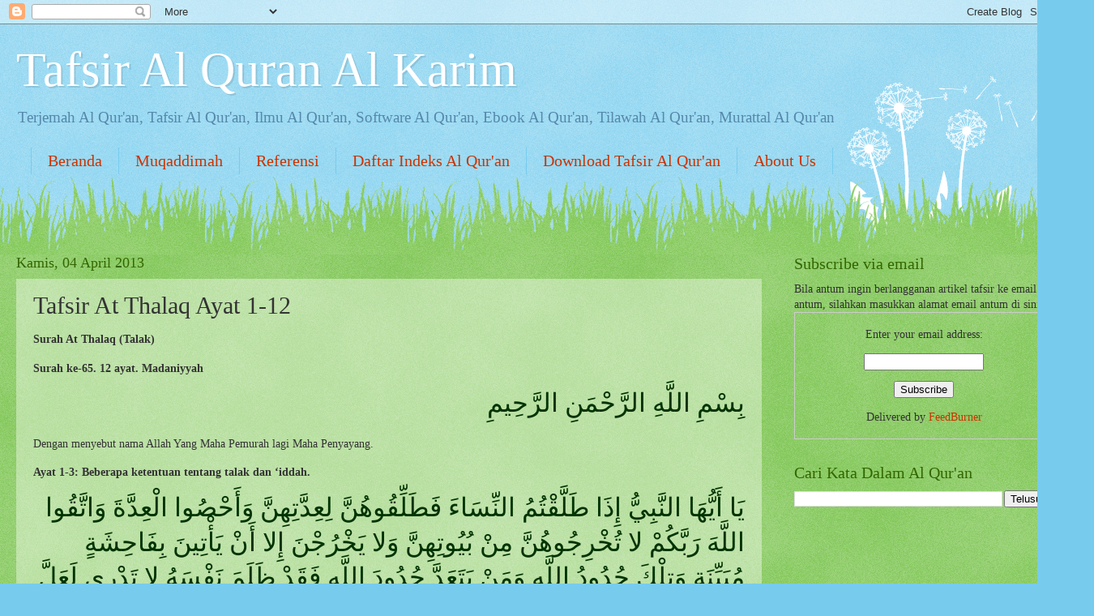

--- FILE ---
content_type: text/html; charset=UTF-8
request_url: http://www.tafsir.web.id/2013/04/tafsir-at-thalaq-ayat-1-12.html
body_size: 27928
content:
<!DOCTYPE html>
<html class='v2' dir='ltr' xmlns='http://www.w3.org/1999/xhtml' xmlns:b='http://www.google.com/2005/gml/b' xmlns:data='http://www.google.com/2005/gml/data' xmlns:expr='http://www.google.com/2005/gml/expr'>
<head>
<link href='https://www.blogger.com/static/v1/widgets/335934321-css_bundle_v2.css' rel='stylesheet' type='text/css'/>
<meta content='IE=EmulateIE7' http-equiv='X-UA-Compatible'/>
<meta content='width=1100' name='viewport'/>
<meta content='text/html; charset=UTF-8' http-equiv='Content-Type'/>
<meta content='blogger' name='generator'/>
<link href='http://www.tafsir.web.id/favicon.ico' rel='icon' type='image/x-icon'/>
<link href='http://www.tafsir.web.id/2013/04/tafsir-at-thalaq-ayat-1-12.html' rel='canonical'/>
<link rel="alternate" type="application/atom+xml" title="Tafsir Al Quran Al Karim - Atom" href="http://www.tafsir.web.id/feeds/posts/default" />
<link rel="alternate" type="application/rss+xml" title="Tafsir Al Quran Al Karim - RSS" href="http://www.tafsir.web.id/feeds/posts/default?alt=rss" />
<link rel="service.post" type="application/atom+xml" title="Tafsir Al Quran Al Karim - Atom" href="https://www.blogger.com/feeds/6282156489707653880/posts/default" />

<link rel="alternate" type="application/atom+xml" title="Tafsir Al Quran Al Karim - Atom" href="http://www.tafsir.web.id/feeds/4178080393229812800/comments/default" />
<!--Can't find substitution for tag [blog.ieCssRetrofitLinks]-->
<meta content='http://www.tafsir.web.id/2013/04/tafsir-at-thalaq-ayat-1-12.html' property='og:url'/>
<meta content='Tafsir At Thalaq Ayat 1-12' property='og:title'/>
<meta content='Blog tentang tafsir Al Quran, Terjemah Al Qur&#39;an, Software Al Qur&#39;an, Ebook Al Qur&#39;an, Tilawah Al Qur&#39;an' property='og:description'/>
<title>Tafsir Al Quran Al Karim: Tafsir At Thalaq Ayat 1-12</title>
<style id='page-skin-1' type='text/css'><!--
/*
-----------------------------------------------
Blogger Template Style
Name:     Watermark
Designer: Josh Peterson
URL:      www.noaesthetic.com
----------------------------------------------- */
/* Variable definitions
====================
<Variable name="keycolor" description="Main Color" type="color" default="#c0a154"/>
<Group description="Page Text" selector="body">
<Variable name="body.font" description="Font" type="font"
default="normal normal 14px Arial, Tahoma, Helvetica, FreeSans, sans-serif"/>
<Variable name="body.text.color" description="Text Color" type="color" default="#333333"/>
</Group>
<Group description="Backgrounds" selector=".main-inner">
<Variable name="body.background.color" description="Outer Background" type="color" default="#c0a154"/>
<Variable name="footer.background.color" description="Footer Background" type="color" default="transparent"/>
</Group>
<Group description="Links" selector=".main-inner">
<Variable name="link.color" description="Link Color" type="color" default="#cc3300"/>
<Variable name="link.visited.color" description="Visited Color" type="color" default="#993322"/>
<Variable name="link.hover.color" description="Hover Color" type="color" default="#ff3300"/>
</Group>
<Group description="Blog Title" selector=".header h1">
<Variable name="header.font" description="Title Font" type="font"
default="normal normal 60px Georgia, Utopia, 'Palatino Linotype', Palatino, serif"/>
<Variable name="header.text.color" description="Title Color" type="color" default="#ffffff" />
</Group>
<Group description="Blog Description" selector=".header .description">
<Variable name="description.text.color" description="Description Color" type="color"
default="#997755" />
</Group>
<Group description="Tabs Text" selector=".tabs-inner .widget li a">
<Variable name="tabs.font" description="Font" type="font"
default="normal normal 20px Georgia, Utopia, 'Palatino Linotype', Palatino, serif"/>
<Variable name="tabs.text.color" description="Text Color" type="color" default="#cc3300"/>
<Variable name="tabs.selected.text.color" description="Selected Color" type="color" default="#000000"/>
</Group>
<Group description="Tabs Background" selector=".tabs-outer .PageList">
<Variable name="tabs.background.color" description="Background Color" type="color" default="transparent"/>
<Variable name="tabs.separator.color" description="Separator Color" type="color" default="#77ccee"/>
</Group>
<Group description="Date Header" selector="h2.date-header">
<Variable name="date.font" description="Font" type="font"
default="normal normal 16px Arial, Tahoma, Helvetica, FreeSans, sans-serif"/>
<Variable name="date.text.color" description="Text Color" type="color" default="#997755"/>
</Group>
<Group description="Post" selector="h3.post-title, .comments h4">
<Variable name="post.title.font" description="Title Font" type="font"
default="normal normal 30px Georgia, Utopia, 'Palatino Linotype', Palatino, serif"/>
<Variable name="post.background.color" description="Background Color" type="color" default="transparent"/>
<Variable name="post.border.color" description="Border Color" type="color" default="#ccbb99" />
</Group>
<Group description="Post Footer" selector=".post-footer">
<Variable name="post.footer.text.color" description="Text Color" type="color" default="#997755"/>
</Group>
<Group description="Gadgets" selector="h2">
<Variable name="widget.title.font" description="Title Font" type="font"
default="normal normal 20px Georgia, Utopia, 'Palatino Linotype', Palatino, serif"/>
<Variable name="widget.title.text.color" description="Title Color" type="color" default="#000000"/>
<Variable name="widget.alternate.text.color" description="Alternate Color" type="color" default="#777777"/>
</Group>
<Group description="Footer" selector=".footer-inner">
<Variable name="footer.text.color" description="Text Color" type="color" default="#333333"/>
<Variable name="footer.widget.title.text.color" description="Gadget Title Color" type="color" default="#336600"/>
</Group>
<Group description="Footer Links" selector=".footer-inner">
<Variable name="footer.link.color" description="Link Color" type="color" default="#cc3300"/>
<Variable name="footer.link.visited.color" description="Visited Color" type="color" default="#993322"/>
<Variable name="footer.link.hover.color" description="Hover Color" type="color" default="#ff3300"/>
</Group>
<Variable name="body.background" description="Body Background" type="background"
color="#77ccee" default="$(color) url(//www.blogblog.com/1kt/watermark/body_background_birds.png) repeat scroll top left"/>
<Variable name="body.background.overlay" description="Overlay Background" type="background" color="#77ccee"
default="transparent url(//www.blogblog.com/1kt/watermark/body_overlay_birds.png) no-repeat scroll top right"/>
<Variable name="body.background.overlay.height" description="Overlay Background Height" type="length" default="121px"/>
<Variable name="tabs.background.inner" description="Tabs Background Inner" type="url" default="none"/>
<Variable name="tabs.background.outer" description="Tabs Background Outer" type="url" default="none"/>
<Variable name="tabs.border.size" description="Tabs Border Size" type="length" default="0"/>
<Variable name="tabs.shadow.spread" description="Tabs Shadow Spread" type="length" default="0"/>
<Variable name="main.padding.top" description="Main Padding Top" type="length" default="30px"/>
<Variable name="main.cap.height" description="Main Cap Height" type="length" default="0"/>
<Variable name="main.cap.image" description="Main Cap Image" type="url" default="none"/>
<Variable name="main.cap.overlay" description="Main Cap Overlay" type="url" default="none"/>
<Variable name="main.background" description="Main Background" type="background"
default="transparent none no-repeat scroll top left"/>
<Variable name="post.background.url" description="Post Background URL" type="url"
default="url(//www.blogblog.com/1kt/watermark/post_background_birds.png)"/>
<Variable name="post.border.size" description="Post Border Size" type="length" default="1px"/>
<Variable name="post.border.style" description="Post Border Style" type="string" default="dotted"/>
<Variable name="post.shadow.spread" description="Post Shadow Spread" type="length" default="0"/>
<Variable name="footer.background" description="Footer Background" type="background"
color="#331100" default="$(color) url(//www.blogblog.com/1kt/watermark/body_background_navigator.png) repeat scroll top left"/>
<Variable name="mobile.background.overlay" description="Mobile Background Overlay" type="string"
default="transparent none repeat scroll top left"/>
<Variable name="startSide" description="Side where text starts in blog language" type="automatic" default="left"/>
<Variable name="endSide" description="Side where text ends in blog language" type="automatic" default="right"/>
*/
/* Use this with templates/1ktemplate-*.html */
/* Content
----------------------------------------------- */
body, .body-fauxcolumn-outer {
font: normal normal 15px Georgia, Utopia, 'Palatino Linotype', Palatino, serif;
color: #333333;
background: #77ccee url(//www.blogblog.com/1kt/watermark/body_background_flower.png) repeat scroll top left;
}
html body .content-outer {
min-width: 0;
max-width: 100%;
width: 100%;
}
.content-outer {
font-size: 92%;
}
a:link {
text-decoration:none;
color: #cc3300;
}
a:visited {
text-decoration:none;
color: #993322;
}
a:hover {
text-decoration:underline;
color: #ff3300;
}
.body-fauxcolumns .cap-top {
margin-top: 30px;
background: transparent none no-repeat scroll top left;
height: 0;
}
.content-inner {
padding: 0;
}
/* Header
----------------------------------------------- */
.header-inner .Header .titlewrapper,
.header-inner .Header .descriptionwrapper {
padding-left: 20px;
padding-right: 20px;
}
.Header h1 {
font: normal normal 60px Georgia, Utopia, 'Palatino Linotype', Palatino, serif;
color: #ffffff;
text-shadow: 2px 2px rgba(0, 0, 0, .1);
}
.Header h1 a {
color: #ffffff;
}
.Header .description {
font-size: 140%;
color: #5588aa;
}
/* Tabs
----------------------------------------------- */
.tabs-inner .section {
margin: 0 20px;
}
.tabs-inner .PageList, .tabs-inner .LinkList, .tabs-inner .Labels {
margin-left: -11px;
margin-right: -11px;
background-color: transparent;
border-top: 0 solid #ffffff;
border-bottom: 0 solid #ffffff;
-moz-box-shadow: 0 0 0 rgba(0, 0, 0, .3);
-webkit-box-shadow: 0 0 0 rgba(0, 0, 0, .3);
-goog-ms-box-shadow: 0 0 0 rgba(0, 0, 0, .3);
box-shadow: 0 0 0 rgba(0, 0, 0, .3);
}
.tabs-inner .PageList .widget-content,
.tabs-inner .LinkList .widget-content,
.tabs-inner .Labels .widget-content {
margin: -3px -11px;
background: transparent none  no-repeat scroll right;
}
.tabs-inner .widget ul {
padding: 2px 25px;
max-height: 34px;
background: transparent none no-repeat scroll left;
}
.tabs-inner .widget li {
border: none;
}
.tabs-inner .widget li a {
display: inline-block;
padding: .25em 1em;
font: normal normal 20px Georgia, Utopia, 'Palatino Linotype', Palatino, serif;
color: #cc3300;
border-right: 1px solid #77ccee;
}
.tabs-inner .widget li:first-child a {
border-left: 1px solid #77ccee;
}
.tabs-inner .widget li.selected a, .tabs-inner .widget li a:hover {
color: #000000;
}
/* Headings
----------------------------------------------- */
h2 {
font: normal normal 20px Georgia, Utopia, 'Palatino Linotype', Palatino, serif;
color: #336600;
margin: 0 0 .5em;
}
h2.date-header {
font: normal normal 18px Georgia, Utopia, 'Palatino Linotype', Palatino, serif;
color: #336600;
}
/* Main
----------------------------------------------- */
.main-inner .column-center-inner,
.main-inner .column-left-inner,
.main-inner .column-right-inner {
padding: 0 5px;
}
.main-outer {
margin-top: 100px;
background: #66bb33 url(//www.blogblog.com/1kt/watermark/body_background_flower.png) repeat scroll top center;
}
.main-inner {
padding-top: 0;
}
.main-cap-top {
position: relative;
}
.main-cap-top .cap-right {
position: absolute;
height: 100px;
width: 100%;
bottom: 0;
background: transparent url(//www.blogblog.com/1kt/watermark/main_cap_flower.png) repeat-x scroll bottom center;
}
.main-cap-top .cap-left {
position: absolute;
height: 245px;
width: 280px;
right: 0;
bottom: 0;
background: transparent url(//www.blogblog.com/1kt/watermark/main_overlay_flower.png) no-repeat scroll bottom left;
}
/* Posts
----------------------------------------------- */
.post-outer {
padding: 15px 20px;
margin: 0 0 25px;
background: transparent url(//www.blogblog.com/1kt/watermark/post_background_birds.png) repeat scroll top left;
_background-image: none;
border: dotted 1px transparent;
-moz-box-shadow: 0 0 0 rgba(0, 0, 0, .1);
-webkit-box-shadow: 0 0 0 rgba(0, 0, 0, .1);
-goog-ms-box-shadow: 0 0 0 rgba(0, 0, 0, .1);
box-shadow: 0 0 0 rgba(0, 0, 0, .1);
}
h3.post-title {
font: normal normal 30px Georgia, Utopia, 'Palatino Linotype', Palatino, serif;
margin: 0;
}
.comments h4 {
font: normal normal 30px Georgia, Utopia, 'Palatino Linotype', Palatino, serif;
margin: 1em 0 0;
}
.post-body {
font-size: 105%;
line-height: 1.5;
position: relative;
}
.post-header {
margin: 0 0 1em;
color: #997755;
}
.post-footer {
margin: 10px 0 0;
padding: 10px 0 0;
color: #997755;
border-top: dashed 1px #777777;
}
#blog-pager {
font-size: 140%
}
#comments .comment-author {
padding-top: 1.5em;
border-top: dashed 1px #777777;
background-position: 0 1.5em;
}
#comments .comment-author:first-child {
padding-top: 0;
border-top: none;
}
.avatar-image-container {
margin: .2em 0 0;
}
/* Comments
----------------------------------------------- */
.comments .comments-content .icon.blog-author {
background-repeat: no-repeat;
background-image: url([data-uri]);
}
.comments .comments-content .loadmore a {
border-top: 1px solid #777777;
border-bottom: 1px solid #777777;
}
.comments .continue {
border-top: 2px solid #777777;
}
/* Widgets
----------------------------------------------- */
.widget ul, .widget #ArchiveList ul.flat {
padding: 0;
list-style: none;
}
.widget ul li, .widget #ArchiveList ul.flat li {
padding: .35em 0;
text-indent: 0;
border-top: dashed 1px #777777;
}
.widget ul li:first-child, .widget #ArchiveList ul.flat li:first-child {
border-top: none;
}
.widget .post-body ul {
list-style: disc;
}
.widget .post-body ul li {
border: none;
}
.widget .zippy {
color: #777777;
}
.post-body img, .post-body .tr-caption-container, .Profile img, .Image img,
.BlogList .item-thumbnail img {
padding: 5px;
background: #fff;
-moz-box-shadow: 1px 1px 5px rgba(0, 0, 0, .5);
-webkit-box-shadow: 1px 1px 5px rgba(0, 0, 0, .5);
-goog-ms-box-shadow: 1px 1px 5px rgba(0, 0, 0, .5);
box-shadow: 1px 1px 5px rgba(0, 0, 0, .5);
}
.post-body img, .post-body .tr-caption-container {
padding: 8px;
}
.post-body .tr-caption-container {
color: #333333;
}
.post-body .tr-caption-container img {
padding: 0;
background: transparent;
border: none;
-moz-box-shadow: 0 0 0 rgba(0, 0, 0, .1);
-webkit-box-shadow: 0 0 0 rgba(0, 0, 0, .1);
-goog-ms-box-shadow: 0 0 0 rgba(0, 0, 0, .1);
box-shadow: 0 0 0 rgba(0, 0, 0, .1);
}
/* Footer
----------------------------------------------- */
.footer-outer {
color:#ffffff;
background: #331100 url(//www.blogblog.com/1kt/watermark/body_background_navigator.png) repeat scroll top left;
}
.footer-outer a {
color: #ffdd99;
}
.footer-outer a:visited {
color: #eecc77;
}
.footer-outer a:hover {
color: #ffffcc;
}
.footer-outer .widget h2 {
color: #ffffff;
}
/* Mobile
----------------------------------------------- */
body.mobile  {
background-size: 100% auto;
}
.mobile .body-fauxcolumn-outer {
background: transparent none repeat scroll top left;
}
html .mobile .mobile-date-outer {
border-bottom: none;
background: transparent url(//www.blogblog.com/1kt/watermark/post_background_birds.png) repeat scroll top left;
_background-image: none;
margin-bottom: 10px;
}
.mobile .main-cap-top {
z-index: -1;
}
.mobile .content-outer {
font-size: 100%;
}
.mobile .post-outer {
padding: 10px;
}
.mobile .main-cap-top .cap-left {
background: transparent none no-repeat scroll bottom left;
}
.mobile .body-fauxcolumns .cap-top {
margin: 0;
}
.mobile-link-button {
background: transparent url(//www.blogblog.com/1kt/watermark/post_background_birds.png) repeat scroll top left;
}
.mobile-link-button a:link, .mobile-link-button a:visited {
color: #cc3300;
}
.mobile-index-date .date-header {
color: #336600;
}
.mobile-index-contents {
color: #333333;
}
.mobile .tabs-inner .section {
margin: 0;
}
.mobile .tabs-inner .PageList {
margin-left: 0;
margin-right: 0;
}
.mobile .tabs-inner .PageList .widget-content {
margin: 0;
color: #000000;
background: transparent url(//www.blogblog.com/1kt/watermark/post_background_birds.png) repeat scroll top left;
}
.mobile .tabs-inner .PageList .widget-content .pagelist-arrow {
border-left: 1px solid #77ccee;
}

--></style>
<style id='template-skin-1' type='text/css'><!--
body {
min-width: 1320px;
}
.content-outer, .content-fauxcolumn-outer, .region-inner {
min-width: 1320px;
max-width: 1320px;
_width: 1320px;
}
.main-inner .columns {
padding-left: 0px;
padding-right: 360px;
}
.main-inner .fauxcolumn-center-outer {
left: 0px;
right: 360px;
/* IE6 does not respect left and right together */
_width: expression(this.parentNode.offsetWidth -
parseInt("0px") -
parseInt("360px") + 'px');
}
.main-inner .fauxcolumn-left-outer {
width: 0px;
}
.main-inner .fauxcolumn-right-outer {
width: 360px;
}
.main-inner .column-left-outer {
width: 0px;
right: 100%;
margin-left: -0px;
}
.main-inner .column-right-outer {
width: 360px;
margin-right: -360px;
}
#layout {
min-width: 0;
}
#layout .content-outer {
min-width: 0;
width: 800px;
}
#layout .region-inner {
min-width: 0;
width: auto;
}
--></style>
<script type='text/javascript'>var switchTo5x=true;</script>
<script src='http://w.sharethis.com/button/buttons.js' type='text/javascript'></script>
<script type='text/javascript'>stLight.options({publisher: "ur-3fff87c-623b-7c62-d4af-650ed34ffdcc", doNotHash: false, doNotCopy: false, hashAddressBar: false});</script>
<link href='https://www.blogger.com/dyn-css/authorization.css?targetBlogID=6282156489707653880&amp;zx=59db7cd1-0aea-4b48-ab78-fbfe053c5830' media='none' onload='if(media!=&#39;all&#39;)media=&#39;all&#39;' rel='stylesheet'/><noscript><link href='https://www.blogger.com/dyn-css/authorization.css?targetBlogID=6282156489707653880&amp;zx=59db7cd1-0aea-4b48-ab78-fbfe053c5830' rel='stylesheet'/></noscript>
<meta name='google-adsense-platform-account' content='ca-host-pub-1556223355139109'/>
<meta name='google-adsense-platform-domain' content='blogspot.com'/>

</head>
<body class='loading'>
<div class='navbar section' id='navbar'><div class='widget Navbar' data-version='1' id='Navbar1'><script type="text/javascript">
    function setAttributeOnload(object, attribute, val) {
      if(window.addEventListener) {
        window.addEventListener('load',
          function(){ object[attribute] = val; }, false);
      } else {
        window.attachEvent('onload', function(){ object[attribute] = val; });
      }
    }
  </script>
<div id="navbar-iframe-container"></div>
<script type="text/javascript" src="https://apis.google.com/js/platform.js"></script>
<script type="text/javascript">
      gapi.load("gapi.iframes:gapi.iframes.style.bubble", function() {
        if (gapi.iframes && gapi.iframes.getContext) {
          gapi.iframes.getContext().openChild({
              url: 'https://www.blogger.com/navbar/6282156489707653880?po\x3d4178080393229812800\x26origin\x3dhttp://www.tafsir.web.id',
              where: document.getElementById("navbar-iframe-container"),
              id: "navbar-iframe"
          });
        }
      });
    </script><script type="text/javascript">
(function() {
var script = document.createElement('script');
script.type = 'text/javascript';
script.src = '//pagead2.googlesyndication.com/pagead/js/google_top_exp.js';
var head = document.getElementsByTagName('head')[0];
if (head) {
head.appendChild(script);
}})();
</script>
</div></div>
<div class='body-fauxcolumns'>
<div class='fauxcolumn-outer body-fauxcolumn-outer'>
<div class='cap-top'>
<div class='cap-left'></div>
<div class='cap-right'></div>
</div>
<div class='fauxborder-left'>
<div class='fauxborder-right'></div>
<div class='fauxcolumn-inner'>
</div>
</div>
<div class='cap-bottom'>
<div class='cap-left'></div>
<div class='cap-right'></div>
</div>
</div>
</div>
<div class='content'>
<div class='content-fauxcolumns'>
<div class='fauxcolumn-outer content-fauxcolumn-outer'>
<div class='cap-top'>
<div class='cap-left'></div>
<div class='cap-right'></div>
</div>
<div class='fauxborder-left'>
<div class='fauxborder-right'></div>
<div class='fauxcolumn-inner'>
</div>
</div>
<div class='cap-bottom'>
<div class='cap-left'></div>
<div class='cap-right'></div>
</div>
</div>
</div>
<div class='content-outer'>
<div class='content-cap-top cap-top'>
<div class='cap-left'></div>
<div class='cap-right'></div>
</div>
<div class='fauxborder-left content-fauxborder-left'>
<div class='fauxborder-right content-fauxborder-right'></div>
<div class='content-inner'>
<header>
<div class='header-outer'>
<div class='header-cap-top cap-top'>
<div class='cap-left'></div>
<div class='cap-right'></div>
</div>
<div class='fauxborder-left header-fauxborder-left'>
<div class='fauxborder-right header-fauxborder-right'></div>
<div class='region-inner header-inner'>
<div class='header section' id='header'><div class='widget Header' data-version='1' id='Header1'>
<div id='header-inner'>
<div class='titlewrapper'>
<h1 class='title'>
<a href='http://www.tafsir.web.id/'>
Tafsir Al Quran Al Karim
</a>
</h1>
</div>
<div class='descriptionwrapper'>
<p class='description'><span>Terjemah Al Qur'an, Tafsir Al Qur'an, Ilmu Al Qur'an, Software Al Qur'an, Ebook  Al Qur'an, Tilawah Al Qur'an, Murattal Al Qur'an</span></p>
</div>
</div>
</div></div>
</div>
</div>
<div class='header-cap-bottom cap-bottom'>
<div class='cap-left'></div>
<div class='cap-right'></div>
</div>
</div>
</header>
<div class='tabs-outer'>
<div class='tabs-cap-top cap-top'>
<div class='cap-left'></div>
<div class='cap-right'></div>
</div>
<div class='fauxborder-left tabs-fauxborder-left'>
<div class='fauxborder-right tabs-fauxborder-right'></div>
<div class='region-inner tabs-inner'>
<div class='tabs section' id='crosscol'><div class='widget PageList' data-version='1' id='PageList1'>
<h2>PAGES</h2>
<div class='widget-content'>
<ul>
<li>
<a href='http://www.tafsir.web.id/'>Beranda</a>
</li>
<li>
<a href='http://www.tafsir.web.id/p/tentang.html'>Muqaddimah</a>
</li>
<li>
<a href='http://www.tafsir.web.id/p/referensi.html'>Referensi</a>
</li>
<li>
<a href='http://www.tafsir.web.id/p/daftar-isi.html'>Daftar Indeks Al Qur'an</a>
</li>
<li>
<a href='http://www.tafsir.web.id/p/download-tafsir-al-quran.html'>Download Tafsir Al Qur'an</a>
</li>
<li>
<a href='http://www.tafsir.web.id/p/about-u.html'>About Us</a>
</li>
</ul>
<div class='clear'></div>
</div>
</div></div>
<div class='tabs no-items section' id='crosscol-overflow'></div>
</div>
</div>
<div class='tabs-cap-bottom cap-bottom'>
<div class='cap-left'></div>
<div class='cap-right'></div>
</div>
</div>
<div class='main-outer'>
<div class='main-cap-top cap-top'>
<div class='cap-left'></div>
<div class='cap-right'></div>
</div>
<div class='fauxborder-left main-fauxborder-left'>
<div class='fauxborder-right main-fauxborder-right'></div>
<div class='region-inner main-inner'>
<div class='columns fauxcolumns'>
<div class='fauxcolumn-outer fauxcolumn-center-outer'>
<div class='cap-top'>
<div class='cap-left'></div>
<div class='cap-right'></div>
</div>
<div class='fauxborder-left'>
<div class='fauxborder-right'></div>
<div class='fauxcolumn-inner'>
</div>
</div>
<div class='cap-bottom'>
<div class='cap-left'></div>
<div class='cap-right'></div>
</div>
</div>
<div class='fauxcolumn-outer fauxcolumn-left-outer'>
<div class='cap-top'>
<div class='cap-left'></div>
<div class='cap-right'></div>
</div>
<div class='fauxborder-left'>
<div class='fauxborder-right'></div>
<div class='fauxcolumn-inner'>
</div>
</div>
<div class='cap-bottom'>
<div class='cap-left'></div>
<div class='cap-right'></div>
</div>
</div>
<div class='fauxcolumn-outer fauxcolumn-right-outer'>
<div class='cap-top'>
<div class='cap-left'></div>
<div class='cap-right'></div>
</div>
<div class='fauxborder-left'>
<div class='fauxborder-right'></div>
<div class='fauxcolumn-inner'>
</div>
</div>
<div class='cap-bottom'>
<div class='cap-left'></div>
<div class='cap-right'></div>
</div>
</div>
<!-- corrects IE6 width calculation -->
<div class='columns-inner'>
<div class='column-center-outer'>
<div class='column-center-inner'>
<div class='main section' id='main'><div class='widget Blog' data-version='1' id='Blog1'>
<div class='blog-posts hfeed'>

          <div class="date-outer">
        
<h2 class='date-header'><span>Kamis, 04 April 2013</span></h2>

          <div class="date-posts">
        
<div class='post-outer'>
<div class='post hentry' itemprop='blogPost' itemscope='itemscope' itemtype='http://schema.org/BlogPosting'>
<meta content='6282156489707653880' itemprop='blogId'/>
<meta content='4178080393229812800' itemprop='postId'/>
<a name='4178080393229812800'></a>
<h3 class='post-title entry-title' itemprop='name'>
Tafsir At Thalaq Ayat 1-12
</h3>
<div class='post-header'>
<div class='post-header-line-1'></div>
</div>
<div class='post-body entry-content' id='post-body-4178080393229812800' itemprop='description articleBody'>
<p align="justify"><b>Surah At Thalaq (Talak)</b><b></b>  <p align="justify"><b>Surah ke-65. 12 ayat. Madaniyyah </b> <p align="right">&nbsp; <span style="text-align: left; line-height: 28pt; font-family: ; color: ; mso-ascii-font-family: calibri; mso-ascii-theme-font: minor-latin; mso-fareast-font-family: calibri; mso-fareast-theme-font: minor-latin; mso-hansi-font-family: calibri; mso-hansi-theme-font: minor-latin; mso-ansi-language: en-us; mso-fareast-language: en-us; mso-bidi-language: ar-sa" dir="rtl" lang="AR-SA"><font face="Traditional Arabic"><font style="font-size: 24pt" color="#003300">ب&#1616;س&#1618;م&#1616; الل&#1617;&#1614;ه&#1616; الر&#1617;&#1614;ح&#1618;م&#1614;ن&#1616; الر&#1617;&#1614;ح&#1616;يم&#1616; </font></font></span> <p align="justify">Dengan menyebut nama Allah Yang Maha Pemurah lagi Maha Penyayang.  <p align="justify"><b>Ayat 1-3: Beberapa ketentuan tentang talak dan &#8216;iddah.</b>  <p align="right">&nbsp; <span style="text-align: left; line-height: 28pt; font-family: ; color: ; mso-ascii-font-family: calibri; mso-ascii-theme-font: minor-latin; mso-fareast-font-family: calibri; mso-fareast-theme-font: minor-latin; mso-hansi-font-family: calibri; mso-hansi-theme-font: minor-latin; mso-ansi-language: en-us; mso-fareast-language: en-us; mso-bidi-language: ar-sa" dir="rtl" lang="AR-SA"><font face="Traditional Arabic"><font style="font-size: 24pt" color="#003300">ي&#1614;ا أ&#1614;ي&#1617;&#1615;ه&#1614;ا الن&#1617;&#1614;ب&#1616;ي&#1617;&#1615; إ&#1616;ذ&#1614;ا ط&#1614;ل&#1617;&#1614;ق&#1618;ت&#1615;م&#1615; الن&#1616;&#1617;س&#1614;اء&#1614; ف&#1614;ط&#1614;ل&#1616;&#1617;ق&#1615;وه&#1615;ن&#1617;&#1614; ل&#1616;ع&#1616;د&#1617;&#1614;ت&#1616;ه&#1616;ن&#1617;&#1614; و&#1614;أ&#1614;ح&#1618;ص&#1615;وا ال&#1618;ع&#1616;د&#1617;&#1614;ة&#1614; و&#1614;ات&#1617;&#1614;ق&#1615;وا الل&#1617;&#1614;ه&#1614; ر&#1614;ب&#1617;&#1614;ك&#1615;م&#1618; لا ت&#1615;خ&#1618;ر&#1616;ج&#1615;وه&#1615;ن&#1617;&#1614; م&#1616;ن&#1618; ب&#1615;ي&#1615;وت&#1616;ه&#1616;ن&#1617;&#1614; و&#1614;لا ي&#1614;خ&#1618;ر&#1615;ج&#1618;ن&#1614; إ&#1616;لا أ&#1614;ن&#1618; ي&#1614;أ&#1618;ت&#1616;ين&#1614; ب&#1616;ف&#1614;اح&#1616;ش&#1614;ة&#1613; م&#1615;ب&#1614;ي&#1616;&#1617;ن&#1614;ة&#1613; و&#1614;ت&#1616;ل&#1618;ك&#1614; ح&#1615;د&#1615;ود&#1615; الل&#1617;&#1614;ه&#1616; و&#1614;م&#1614;ن&#1618; ي&#1614;ت&#1614;ع&#1614;د&#1617;&#1614; ح&#1615;د&#1615;ود&#1614; الل&#1617;&#1614;ه&#1616; ف&#1614;ق&#1614;د&#1618; ظ&#1614;ل&#1614;م&#1614; ن&#1614;ف&#1618;س&#1614;ه&#1615; لا ت&#1614;د&#1618;ر&#1616;ي ل&#1614;ع&#1614;ل&#1617;&#1614; الل&#1617;&#1614;ه&#1614; ي&#1615;ح&#1618;د&#1616;ث&#1615; ب&#1614;ع&#1618;د&#1614; ذ&#1614;ل&#1616;ك&#1614; أ&#1614;م&#1618;ر&#1611;ا (١) ف&#1614;إ&#1616;ذ&#1614;ا ب&#1614;ل&#1614;غ&#1618;ن&#1614; أ&#1614;ج&#1614;ل&#1614;ه&#1615;ن&#1617;&#1614; ف&#1614;أ&#1614;م&#1618;س&#1616;ك&#1615;وه&#1615;ن&#1617;&#1614; ب&#1616;م&#1614;ع&#1618;ر&#1615;وف&#1613; أ&#1614;و&#1618; ف&#1614;ار&#1616;ق&#1615;وه&#1615;ن&#1617;&#1614; ب&#1616;م&#1614;ع&#1618;ر&#1615;وف&#1613; و&#1614;أ&#1614;ش&#1618;ه&#1616;د&#1615;وا ذ&#1614;و&#1614;ي&#1618; ع&#1614;د&#1618;ل&#1613; م&#1616;ن&#1618;ك&#1615;م&#1618; و&#1614;أ&#1614;ق&#1616;يم&#1615;وا الش&#1617;&#1614;ه&#1614;اد&#1614;ة&#1614; ل&#1616;ل&#1617;&#1614;ه&#1616; ذ&#1614;ل&#1616;ك&#1615;م&#1618; ي&#1615;وع&#1614;ظ&#1615; ب&#1616;ه&#1616; م&#1614;ن&#1618; ك&#1614;ان&#1614; ي&#1615;ؤ&#1618;م&#1616;ن&#1615; ب&#1616;الل&#1617;&#1614;ه&#1616; و&#1614;ال&#1618;ي&#1614;و&#1618;م&#1616; الآخ&#1616;ر&#1616; و&#1614;م&#1614;ن&#1618; ي&#1614;ت&#1617;&#1614;ق&#1616; الل&#1617;&#1614;ه&#1614; ي&#1614;ج&#1618;ع&#1614;ل&#1618; ل&#1614;ه&#1615; م&#1614;خ&#1618;ر&#1614;ج&#1611;ا (٢) و&#1614;ي&#1614;ر&#1618;ز&#1615;ق&#1618;ه&#1615; م&#1616;ن&#1618; ح&#1614;ي&#1618;ث&#1615; لا ي&#1614;ح&#1618;ت&#1614;س&#1616;ب&#1615; و&#1614;م&#1614;ن&#1618; ي&#1614;ت&#1614;و&#1614;ك&#1617;&#1614;ل&#1618; ع&#1614;ل&#1614;ى الل&#1617;&#1614;ه&#1616; ف&#1614;ه&#1615;و&#1614; ح&#1614;س&#1618;ب&#1615;ه&#1615; إ&#1616;ن&#1617;&#1614; الل&#1617;&#1614;ه&#1614; ب&#1614;ال&#1616;غ&#1615; أ&#1614;م&#1618;ر&#1616;ه&#1616; ق&#1614;د&#1618; ج&#1614;ع&#1614;ل&#1614; الل&#1617;&#1614;ه&#1615; ل&#1616;ك&#1615;ل&#1616;&#1617; ش&#1614;ي&#1618;ء&#1613; ق&#1614;د&#1618;ر&#1611;ا (٣)</font></font></span> <p align="justify"><strong><u>Terjemah Surat Ath Thalaq Ayat 1-3</u></strong> <p align="justify">1. Wahai Nabi!<a href="file:///C:/Users/encangirul/Documents/Islamic Corner/Tafsir Al Qur&#39;an (baru)/#_ftn1_8332" name="_ftnref1_8332">[1]</a> Apabila kamu menceraikan istri-istrimu maka<a href="file:///C:/Users/encangirul/Documents/Islamic Corner/Tafsir Al Qur&#39;an (baru)/#_ftn2_8332" name="_ftnref2_8332">[2]</a> hendaklah kamu ceraikan mereka pada waktu mereka dapat (menghadapi) iddahnya (yang wajar)<a href="file:///C:/Users/encangirul/Documents/Islamic Corner/Tafsir Al Qur&#39;an (baru)/#_ftn3_8332" name="_ftnref3_8332">[3]</a> dan hitunglah waktu iddah itu<a href="file:///C:/Users/encangirul/Documents/Islamic Corner/Tafsir Al Qur&#39;an (baru)/#_ftn4_8332" name="_ftnref4_8332">[4]</a> serta bertakwalah kepada Allah Tuhanmu<a href="file:///C:/Users/encangirul/Documents/Islamic Corner/Tafsir Al Qur&#39;an (baru)/#_ftn5_8332" name="_ftnref5_8332">[5]</a>. Janganlah kamu keluarkan mereka dari rumahnya<a href="file:///C:/Users/encangirul/Documents/Islamic Corner/Tafsir Al Qur&#39;an (baru)/#_ftn6_8332" name="_ftnref6_8332">[6]</a> dan janganlah diizinkan keluar<a href="file:///C:/Users/encangirul/Documents/Islamic Corner/Tafsir Al Qur&#39;an (baru)/#_ftn7_8332" name="_ftnref7_8332">[7]</a> kecuali jika mereka mengerjakan perbuatan keji yang jelas<a href="file:///C:/Users/encangirul/Documents/Islamic Corner/Tafsir Al Qur&#39;an (baru)/#_ftn8_8332" name="_ftnref8_8332">[8]</a>. Itulah hukum-hukum Allah<a href="file:///C:/Users/encangirul/Documents/Islamic Corner/Tafsir Al Qur&#39;an (baru)/#_ftn9_8332" name="_ftnref9_8332">[9]</a>, dan barang siapa melanggar hukum-hukum Allah, maka sungguh dia telah berbuat zalim terhadap dirinya sendiri<a href="file:///C:/Users/encangirul/Documents/Islamic Corner/Tafsir Al Qur&#39;an (baru)/#_ftn10_8332" name="_ftnref10_8332">[10]</a>. Kamu tidak mengetahui barangkali setelah itu Allah mengadakan suatu ketentuan yang baru<a href="file:///C:/Users/encangirul/Documents/Islamic Corner/Tafsir Al Qur&#39;an (baru)/#_ftn11_8332" name="_ftnref11_8332">[11]</a>.  <p align="justify">2. Maka apabila mereka telah mendekati akhir iddahnya<a href="file:///C:/Users/encangirul/Documents/Islamic Corner/Tafsir Al Qur&#39;an (baru)/#_ftn12_8332" name="_ftnref12_8332">[12]</a>, maka rujuklah mereka dengan baik<a href="file:///C:/Users/encangirul/Documents/Islamic Corner/Tafsir Al Qur&#39;an (baru)/#_ftn13_8332" name="_ftnref13_8332">[13]</a> atau lepaskanlah mereka dengan baik<a href="file:///C:/Users/encangirul/Documents/Islamic Corner/Tafsir Al Qur&#39;an (baru)/#_ftn14_8332" name="_ftnref14_8332">[14]</a> dan persaksikanlah dengan dua orang saksi yang adil<a href="file:///C:/Users/encangirul/Documents/Islamic Corner/Tafsir Al Qur&#39;an (baru)/#_ftn15_8332" name="_ftnref15_8332">[15]</a> di antara kamu<a href="file:///C:/Users/encangirul/Documents/Islamic Corner/Tafsir Al Qur&#39;an (baru)/#_ftn16_8332" name="_ftnref16_8332">[16]</a> dan hendaklah kamu tegakkan kesaksian itu karena Allah<a href="file:///C:/Users/encangirul/Documents/Islamic Corner/Tafsir Al Qur&#39;an (baru)/#_ftn17_8332" name="_ftnref17_8332">[17]</a>. Demikianlah pengajaran itu diberikan bagi orang yang beriman kepada Allah dan hari akhirat<a href="file:///C:/Users/encangirul/Documents/Islamic Corner/Tafsir Al Qur&#39;an (baru)/#_ftn18_8332" name="_ftnref18_8332">[18]</a>. <a href="file:///C:/Users/encangirul/Documents/Islamic Corner/Tafsir Al Qur&#39;an (baru)/#_ftn19_8332" name="_ftnref19_8332">[19]</a>Barang siapa bertakwa kepada Allah niscaya Dia akan membukakan jalan keluar baginya<a href="file:///C:/Users/encangirul/Documents/Islamic Corner/Tafsir Al Qur&#39;an (baru)/#_ftn20_8332" name="_ftnref20_8332">[20]</a>.  <p align="justify">3. Dan Dia memberinya rezeki dari arah yang tidak disangka-sangkanya. Dan barang siapa bertawakkal kepada Allah<a href="file:///C:/Users/encangirul/Documents/Islamic Corner/Tafsir Al Qur&#39;an (baru)/#_ftn21_8332" name="_ftnref21_8332">[21]</a>, niscaya Allah akan mencukupkan (keperluan)nya<a href="file:///C:/Users/encangirul/Documents/Islamic Corner/Tafsir Al Qur&#39;an (baru)/#_ftn22_8332" name="_ftnref22_8332">[22]</a>. Sesungguhnya Allah melaksanakan urusan-Nya. Sungguh, Allah telah mengadakan ketentuan bagi setiap sesuatu<a href="file:///C:/Users/encangirul/Documents/Islamic Corner/Tafsir Al Qur&#39;an (baru)/#_ftn23_8332" name="_ftnref23_8332">[23]</a>. </p> <a name="more"></a> <p align="justify"> <p align="justify"><b>Ayat 4-7: &#8216;Iddah wanita yang sudah tidak haidh lagi, &#8216;iddah wanita yang kecil dan &#8216;iddah wanita hamil.</b>  <p align="right">&nbsp; <span style="text-align: left; line-height: 28pt; font-family: ; color: ; mso-ascii-font-family: calibri; mso-ascii-theme-font: minor-latin; mso-fareast-font-family: calibri; mso-fareast-theme-font: minor-latin; mso-hansi-font-family: calibri; mso-hansi-theme-font: minor-latin; mso-ansi-language: en-us; mso-fareast-language: en-us; mso-bidi-language: ar-sa" dir="rtl" lang="AR-SA"><font face="Traditional Arabic"><font style="font-size: 24pt" color="#003300">و&#1614;اللائ&#1616;ي ي&#1614;ئ&#1616;س&#1618;ن&#1614; م&#1616;ن&#1614; ال&#1618;م&#1614;ح&#1616;يض&#1616; م&#1616;ن&#1618; ن&#1616;س&#1614;ائ&#1616;ك&#1615;م&#1618; إ&#1616;ن&#1616; ار&#1618;ت&#1614;ب&#1618;ت&#1615;م&#1618; ف&#1614;ع&#1616;د&#1617;&#1614;ت&#1615;ه&#1615;ن&#1617;&#1614; ث&#1614;لاث&#1614;ة&#1615; أ&#1614;ش&#1618;ه&#1615;ر&#1613; و&#1614;اللائ&#1616;ي ل&#1614;م&#1618; ي&#1614;ح&#1616;ض&#1618;ن&#1614; و&#1614;أ&#1615;ولات&#1615; الأح&#1618;م&#1614;ال&#1616; أ&#1614;ج&#1614;ل&#1615;ه&#1615;ن&#1617;&#1614; أ&#1614;ن&#1618; ي&#1614;ض&#1614;ع&#1618;ن&#1614; ح&#1614;م&#1618;ل&#1614;ه&#1615;ن&#1617;&#1614; و&#1614;م&#1614;ن&#1618; ي&#1614;ت&#1617;&#1614;ق&#1616; الل&#1617;&#1614;ه&#1614; ي&#1614;ج&#1618;ع&#1614;ل&#1618; ل&#1614;ه&#1615; م&#1616;ن&#1618; أ&#1614;م&#1618;ر&#1616;ه&#1616; ي&#1615;س&#1618;ر&#1611;ا (٤) ذ&#1614;ل&#1616;ك&#1614; أ&#1614;م&#1618;ر&#1615; الل&#1617;&#1614;ه&#1616; أ&#1614;ن&#1618;ز&#1614;ل&#1614;ه&#1615; إ&#1616;ل&#1614;ي&#1618;ك&#1615;م&#1618; و&#1614;م&#1614;ن&#1618; ي&#1614;ت&#1617;&#1614;ق&#1616; الل&#1617;&#1614;ه&#1614; ي&#1615;ك&#1614;ف&#1616;&#1617;ر&#1618; ع&#1614;ن&#1618;ه&#1615; س&#1614;ي&#1616;&#1617;ئ&#1614;ات&#1616;ه&#1616; و&#1614;ي&#1615;ع&#1618;ظ&#1616;م&#1618; ل&#1614;ه&#1615; أ&#1614;ج&#1618;ر&#1611;ا (٥)أ&#1614;س&#1618;ك&#1616;ن&#1615;وه&#1615;ن&#1617;&#1614; م&#1616;ن&#1618; ح&#1614;ي&#1618;ث&#1615; س&#1614;ك&#1614;ن&#1618;ت&#1615;م&#1618; م&#1616;ن&#1618; و&#1615;ج&#1618;د&#1616;ك&#1615;م&#1618; و&#1614;لا ت&#1615;ض&#1614;ار&#1617;&#1615;وه&#1615;ن&#1617;&#1614; ل&#1616;ت&#1615;ض&#1614;ي&#1616;&#1617;ق&#1615;وا ع&#1614;ل&#1614;ي&#1618;ه&#1616;ن&#1617;&#1614; و&#1614;إ&#1616;ن&#1618; ك&#1615;ن&#1617;&#1614; أ&#1615;ولات&#1616; ح&#1614;م&#1618;ل&#1613; ف&#1614;أ&#1614;ن&#1618;ف&#1616;ق&#1615;وا ع&#1614;ل&#1614;ي&#1618;ه&#1616;ن&#1617;&#1614; ح&#1614;ت&#1617;&#1614;ى ي&#1614;ض&#1614;ع&#1618;ن&#1614; ح&#1614;م&#1618;ل&#1614;ه&#1615;ن&#1617;&#1614; ف&#1614;إ&#1616;ن&#1618; أ&#1614;ر&#1618;ض&#1614;ع&#1618;ن&#1614; ل&#1614;ك&#1615;م&#1618; ف&#1614;آت&#1615;وه&#1615;ن&#1617;&#1614; أ&#1615;ج&#1615;ور&#1614;ه&#1615;ن&#1617;&#1614; و&#1614;أ&#1618;ت&#1614;م&#1616;ر&#1615;وا ب&#1614;ي&#1618;ن&#1614;ك&#1615;م&#1618; ب&#1616;م&#1614;ع&#1618;ر&#1615;وف&#1613; و&#1614;إ&#1616;ن&#1618; ت&#1614;ع&#1614;اس&#1614;ر&#1618;ت&#1615;م&#1618; ف&#1614;س&#1614;ت&#1615;ر&#1618;ض&#1616;ع&#1615; ل&#1614;ه&#1615; أ&#1615;خ&#1618;ر&#1614;ى (٦) ل&#1616;ي&#1615;ن&#1618;ف&#1616;ق&#1618; ذ&#1615;و س&#1614;ع&#1614;ة&#1613; م&#1616;ن&#1618; س&#1614;ع&#1614;ت&#1616;ه&#1616; و&#1614;م&#1614;ن&#1618; ق&#1615;د&#1616;ر&#1614; ع&#1614;ل&#1614;ي&#1618;ه&#1616; ر&#1616;ز&#1618;ق&#1615;ه&#1615; ف&#1614;ل&#1618;ي&#1615;ن&#1618;ف&#1616;ق&#1618; م&#1616;م&#1617;&#1614;ا آت&#1614;اه&#1615; الل&#1617;&#1614;ه&#1615; لا ي&#1615;ك&#1614;ل&#1616;&#1617;ف&#1615; الل&#1617;&#1614;ه&#1615; ن&#1614;ف&#1618;س&#1611;ا إ&#1616;لا م&#1614;ا آت&#1614;اه&#1614;ا س&#1614;ي&#1614;ج&#1618;ع&#1614;ل&#1615; الل&#1617;&#1614;ه&#1615; ب&#1614;ع&#1618;د&#1614; ع&#1615;س&#1618;ر&#1613; ي&#1615;س&#1618;ر&#1611;ا (٧)</font></font></span> <p align="justify"><strong><u>Terjemah Surat Ath Thalaq Ayat 4-7</u></strong> <p align="justify">4. Perempuan-perempuan yang tidak haid lagi (monopause) di antara istri-istrimu jika kamu ragu-ragu (tentang masa iddahnya), maka iddahnya adalah tiga bulan, dan begitu (pula) perempuan-perempuan yang tidak haid<a href="file:///C:/Users/encangirul/Documents/Islamic Corner/Tafsir Al Qur&#39;an (baru)/#_ftn24_8332" name="_ftnref24_8332">[24]</a>. Sedangkan perempuan-perempuan yang hamil, waktu iddah mereka itu sampai mereka melahirkan kandungannya<a href="file:///C:/Users/encangirul/Documents/Islamic Corner/Tafsir Al Qur&#39;an (baru)/#_ftn25_8332" name="_ftnref25_8332">[25]</a>. Dan barang siapa yang bertakwa kepada Allah, niscaya Dia menjadikan kemudahan baginya dalam urusannya.  <p align="justify">5. Itulah perintah Allah yang diturunkan-Nya kepadamu<a href="file:///C:/Users/encangirul/Documents/Islamic Corner/Tafsir Al Qur&#39;an (baru)/#_ftn26_8332" name="_ftnref26_8332">[26]</a>, barang siapa bertakwa kepada Allah, niscaya Allah akan menghapus kesalahan-kesalahannya dan akan melipatgandakan pahala baginya.  <p align="justify">6. <a href="file:///C:/Users/encangirul/Documents/Islamic Corner/Tafsir Al Qur&#39;an (baru)/#_ftn27_8332" name="_ftnref27_8332">[27]</a>Tempatkanlah mereka (para istri) di mana kamu bertempat tinggal menurut kemampuanmu dan janganlah kamu menyusahkan mereka untuk menyempitkan (hati) mereka<a href="file:///C:/Users/encangirul/Documents/Islamic Corner/Tafsir Al Qur&#39;an (baru)/#_ftn28_8332" name="_ftnref28_8332">[28]</a>. Dan jika mereka (istri-istri yang sudah ditalaq) itu sedang hamil, maka berikanlah kepada mereka nafkahnya sampai mereka melahirkan kandungan<a href="file:///C:/Users/encangirul/Documents/Islamic Corner/Tafsir Al Qur&#39;an (baru)/#_ftn29_8332" name="_ftnref29_8332">[29]</a>, kemudian jika mereka menyusukan (anak-anak)mu maka berikanlah imbalannya kepada mereka<a href="file:///C:/Users/encangirul/Documents/Islamic Corner/Tafsir Al Qur&#39;an (baru)/#_ftn30_8332" name="_ftnref30_8332">[30]</a>; dan musyawarahkanlah di antara kamu<a href="file:///C:/Users/encangirul/Documents/Islamic Corner/Tafsir Al Qur&#39;an (baru)/#_ftn31_8332" name="_ftnref31_8332">[31]</a> (segala sesuatu) dengan baik<a href="file:///C:/Users/encangirul/Documents/Islamic Corner/Tafsir Al Qur&#39;an (baru)/#_ftn32_8332" name="_ftnref32_8332">[32]</a>; dan jika kamu menemui kesulitan<a href="file:///C:/Users/encangirul/Documents/Islamic Corner/Tafsir Al Qur&#39;an (baru)/#_ftn33_8332" name="_ftnref33_8332">[33]</a>, maka perempuan lain boleh menyusukan (anak itu) untuknya.  <p align="justify">7. <a href="file:///C:/Users/encangirul/Documents/Islamic Corner/Tafsir Al Qur&#39;an (baru)/#_ftn34_8332" name="_ftnref34_8332">[34]</a>Hendaklah orang yang mempunyai keluasan memberi nafkah menurut kemampuannya<a href="file:///C:/Users/encangirul/Documents/Islamic Corner/Tafsir Al Qur&#39;an (baru)/#_ftn35_8332" name="_ftnref35_8332">[35]</a>, dan orang yang terbatas rezekinya, hendaklah memberi nafkah dari harta yang diberikan Allah kepadanya. Allah tidak membebani seseorang melainkan (sesuai) dengan apa yang diberikan Allah kepadanya<a href="file:///C:/Users/encangirul/Documents/Islamic Corner/Tafsir Al Qur&#39;an (baru)/#_ftn36_8332" name="_ftnref36_8332">[36]</a>. Allah kelak akan memberikan kelapangan setelah kesempitan<a href="file:///C:/Users/encangirul/Documents/Islamic Corner/Tafsir Al Qur&#39;an (baru)/#_ftn37_8332" name="_ftnref37_8332">[37]</a>.  <p align="justify"><b>Ayat 8-12: Peringatan agar tidak melanggar batasan Allah &#8216;Azza wa Jalla, perintah untuk taat kepada Allah dan Rasul-Nya, balasan bagi orang-orang yang taat, hukum-hukum yang dibawa oleh Rasul-Nya Muhammad shallallahu 'alaihi wa sallam membawa kebahagiaan bagi manusia, dan mengingatkan tentang kekuasaan Allah dan keesaan-Nya.</b>  <p align="justify"><b></b> <p style="line-height: 13pt; margin: 0in 0in 10pt; unicode-bidi: embed; direction: rtl" dir="rtl" class="MsoNormal" align="justify"><span style="line-height: 28pt; font-family: ; color: " lang="AR-SA"><font face="Traditional Arabic"><font style="font-size: 24pt" color="#003300">و&#1614;ك&#1614;أ&#1614;ي&#1616;&#1617;ن&#1618; م&#1616;ن&#1618; ق&#1614;ر&#1618;ي&#1614;ة&#1613; ع&#1614;ت&#1614;ت&#1618; ع&#1614;ن&#1618; أ&#1614;م&#1618;ر&#1616; ر&#1614;ب&#1616;&#1617;ه&#1614;ا و&#1614;ر&#1615;س&#1615;ل&#1616;ه&#1616; ف&#1614;ح&#1614;اس&#1614;ب&#1618;ن&#1614;اه&#1614;ا ح&#1616;س&#1614;اب&#1611;ا ش&#1614;د&#1616;يد&#1611;ا و&#1614;ع&#1614;ذ&#1617;&#1614;ب&#1618;ن&#1614;اه&#1614;ا ع&#1614;ذ&#1614;اب&#1611;ا ن&#1615;ك&#1618;ر&#1611;ا (٨) ف&#1614;ذ&#1614;اق&#1614;ت&#1618; و&#1614;ب&#1614;ال&#1614; أ&#1614;م&#1618;ر&#1616;ه&#1614;ا و&#1614;ك&#1614;ان&#1614; ع&#1614;اق&#1616;ب&#1614;ة&#1615; أ&#1614;م&#1618;ر&#1616;ه&#1614;ا خ&#1615;س&#1618;ر&#1611;ا (٩) أ&#1614;ع&#1614;د&#1617;&#1614; الل&#1617;&#1614;ه&#1615; ل&#1614;ه&#1615;م&#1618; ع&#1614;ذ&#1614;اب&#1611;ا ش&#1614;د&#1616;يد&#1611;ا ف&#1614;ات&#1617;&#1614;ق&#1615;وا الل&#1617;&#1614;ه&#1614; ي&#1614;ا أ&#1615;ول&#1616;ي الأل&#1618;ب&#1614;اب&#1616; ال&#1617;&#1614;ذ&#1616;ين&#1614; آم&#1614;ن&#1615;وا ق&#1614;د&#1618; أ&#1614;ن&#1618;ز&#1614;ل&#1614; الل&#1617;&#1614;ه&#1615; إ&#1616;ل&#1614;ي&#1618;ك&#1615;م&#1618; ذ&#1616;ك&#1618;ر&#1611;ا (١٠) ر&#1614;س&#1615;ولا ي&#1614;ت&#1618;ل&#1615;و ع&#1614;ل&#1614;ي&#1618;ك&#1615;م&#1618; آي&#1614;ات&#1616; الل&#1617;&#1614;ه&#1616; م&#1615;ب&#1614;ي&#1616;&#1617;ن&#1614;ات&#1613; ل&#1616;ي&#1615;خ&#1618;ر&#1616;ج&#1614; ال&#1617;&#1614;ذ&#1616;ين&#1614; آم&#1614;ن&#1615;وا و&#1614;ع&#1614;م&#1616;ل&#1615;وا الص&#1617;&#1614;ال&#1616;ح&#1614;ات&#1616; م&#1616;ن&#1614; الظ&#1617;&#1615;ل&#1615;م&#1614;ات&#1616; إ&#1616;ل&#1614;ى الن&#1617;&#1615;ور&#1616; و&#1614;م&#1614;ن&#1618; ي&#1615;ؤ&#1618;م&#1616;ن&#1618; ب&#1616;الل&#1617;&#1614;ه&#1616; و&#1614;ي&#1614;ع&#1618;م&#1614;ل&#1618; ص&#1614;ال&#1616;ح&#1611;ا ي&#1615;د&#1618;خ&#1616;ل&#1618;ه&#1615; ج&#1614;ن&#1617;&#1614;ات&#1613; ت&#1614;ج&#1618;ر&#1616;ي م&#1616;ن&#1618; ت&#1614;ح&#1618;ت&#1616;ه&#1614;ا الأن&#1618;ه&#1614;ار&#1615; خ&#1614;ال&#1616;د&#1616;ين&#1614; ف&#1616;يه&#1614;ا أ&#1614;ب&#1614;د&#1611;ا ق&#1614;د&#1618; أ&#1614;ح&#1618;س&#1614;ن&#1614; الل&#1617;&#1614;ه&#1615; ل&#1614;ه&#1615; ر&#1616;ز&#1618;ق&#1611;ا (١١) الل&#1617;&#1614;ه&#1615; ال&#1617;&#1614;ذ&#1616;ي خ&#1614;ل&#1614;ق&#1614; س&#1614;ب&#1618;ع&#1614; س&#1614;م&#1614;او&#1614;ات&#1613; و&#1614;م&#1616;ن&#1614; الأر&#1618;ض&#1616; م&#1616;ث&#1618;ل&#1614;ه&#1615;ن&#1617;&#1614; ي&#1614;ت&#1614;ن&#1614;ز&#1617;&#1614;ل&#1615; الأم&#1618;ر&#1615; ب&#1614;ي&#1618;ن&#1614;ه&#1615;ن&#1617;&#1614; ل&#1616;ت&#1614;ع&#1618;ل&#1614;م&#1615;وا أ&#1614;ن&#1617;&#1614; الل&#1617;&#1614;ه&#1614; ع&#1614;ل&#1614;ى ك&#1615;ل&#1616;&#1617; ش&#1614;ي&#1618;ء&#1613; ق&#1614;د&#1616;ير&#1612; و&#1614;أ&#1614;ن&#1617;&#1614; الل&#1617;&#1614;ه&#1614; ق&#1614;د&#1618; أ&#1614;ح&#1614;اط&#1614; ب&#1616;ك&#1615;ل&#1616;&#1617; ش&#1614;ي&#1618;ء&#1613; ع&#1616;ل&#1618;م&#1611;ا (١٢)</font></font></span></p> <p align="justify"><strong><u>Terjemah Surat Ath Thalaq Ayat 8-12</u></strong> <p align="justify">8. <a href="file:///C:/Users/encangirul/Documents/Islamic Corner/Tafsir Al Qur&#39;an (baru)/#_ftn38_8332" name="_ftnref38_8332">[38]</a>Dan betapa banyak (penduduk) negeri yang mendurhakai perintah Tuhan mereka dan rasul-rasul-Nya, maka Kami hisab penduduk negeri itu dengan hisab yang ketat, dan Kami azab mereka dengan azab yang mengerikan (di akhirat)<a href="file:///C:/Users/encangirul/Documents/Islamic Corner/Tafsir Al Qur&#39;an (baru)/#_ftn39_8332" name="_ftnref39_8332">[39]</a>.  <p align="justify">9. Sehingga mereka merasakan akibat yang buruk dari perbuatannya, dan akibat perbuatan mereka itu adalah kerugian yang besar.  <p align="justify">10. Allah menyediakan azab yang keras bagi mereka<a href="file:///C:/Users/encangirul/Documents/Islamic Corner/Tafsir Al Qur&#39;an (baru)/#_ftn40_8332" name="_ftnref40_8332">[40]</a>, maka bertakwalah kepada Allah wahai orang-orang yang mempunyai akal<a href="file:///C:/Users/encangirul/Documents/Islamic Corner/Tafsir Al Qur&#39;an (baru)/#_ftn41_8332" name="_ftnref41_8332">[41]</a>! (Yaitu) orang-orang yang beriman. Sungguh, Allah telah menurunkan peringatan<a href="file:///C:/Users/encangirul/Documents/Islamic Corner/Tafsir Al Qur&#39;an (baru)/#_ftn42_8332" name="_ftnref42_8332">[42]</a> kepadamu,  <p align="justify">11. (dengan mengutus) seorang Rasul yang membacakan ayat-ayat Allah kepadamu yang menerangkan (bermacam-macam hukum), agar Dia mengeluarkan orang-orang yang beriman dan beramal saleh dari kegelapan kepada cahaya<a href="file:///C:/Users/encangirul/Documents/Islamic Corner/Tafsir Al Qur&#39;an (baru)/#_ftn43_8332" name="_ftnref43_8332">[43]</a>. Dan barang siapa beriman kepada Allah dan mengerjakan amal yang saleh<a href="file:///C:/Users/encangirul/Documents/Islamic Corner/Tafsir Al Qur&#39;an (baru)/#_ftn44_8332" name="_ftnref44_8332">[44]</a>, niscaya Dia akan memasukkannya ke dalam surga-surga yang mengalir di bawahnya sungai-sungai; mereka kekal di dalamnya selama-lamanya. Sungguh, Allah memberikan rezeki yang baik kepadanya.  <p align="justify">12. <a href="file:///C:/Users/encangirul/Documents/Islamic Corner/Tafsir Al Qur&#39;an (baru)/#_ftn45_8332" name="_ftnref45_8332">[45]</a>Allah yang menciptakan tujuh langit dan seperti itu pula bumi. Perintah Allah berlaku padanya<a href="file:///C:/Users/encangirul/Documents/Islamic Corner/Tafsir Al Qur&#39;an (baru)/#_ftn46_8332" name="_ftnref46_8332">[46]</a>, agar kamu mengetahui bahwa Allah Mahakuasa atas segala sesuatu, dan ilmu Allah benar-benar meliputi segala sesuatu.  <div align="justify"> <hr align="left" size="1" width="33%"> </div> <p align="justify"><a href="file:///C:/Users/encangirul/Documents/Islamic Corner/Tafsir Al Qur&#39;an (baru)/#_ftnref1_8332" name="_ftn1_8332">[1]</a> Allah Subhaanahu wa Ta'aala berfirman kepada Nabi dan kaum mukmin.  <p align="justify"><a href="file:///C:/Users/encangirul/Documents/Islamic Corner/Tafsir Al Qur&#39;an (baru)/#_ftnref2_8332" name="_ftn2_8332">[2]</a> Janganlah segera mentalak ketika ada sebabnya tanpa memperhatikan perintah Allah sebagaimana diterangkan dalam lanjutan ayat ini.  <p align="justify"><a href="file:///C:/Users/encangirul/Documents/Islamic Corner/Tafsir Al Qur&#39;an (baru)/#_ftnref3_8332" name="_ftn3_8332">[3]</a> Maksudnya, istri-istri itu hendaklah ditalak diwaktu suci sebelum dicampuri. Jika ditalak dalam keadaan haidh, maka ia tidak menghitung dengan haidh yang dijatuhkan talak ketika itu dan masa &#8216;iddahnya semakin lama karenanya, demikian pula jika mentalaknya dalam keadaan suci yang telah dijima&#8217;i, maka tidak aman terhadap kehamilannya sehingga tidak jelas dengan iddah yang mana yang harus ia jalani.  <p align="justify"><a href="file:///C:/Users/encangirul/Documents/Islamic Corner/Tafsir Al Qur&#39;an (baru)/#_ftnref4_8332" name="_ftn4_8332">[4]</a> Yakni hitunglah dengan haidh jika wanita itu haidh atau dengan bulan jika ia tidak haidh dan tidak hamil, yang di antara manfaatnya adalah agar kamu dapat merujuknya sebelum habisnya. Menghitungnya terdapat pemenuhan terhadap hak Allah, hak suami yang menalak, hak orang yang akan menikahinya setelahnya dan hak wanita dalam hal nafkah dsb. Jika &#8216;iddahnya telah dihitung, maka keadaannya dapat diketahui, kewajiban yang wajib dipenuhinya serta haknya juga diketahui. Perintah menghitung masa &#8216;iddah ini tertuju kepada suami dan kepada istrinya jika istrinya mukallaf (sudah baligh dan berakal), jika belum maka tertuju kepada walinya.  <p align="justify"><a href="file:///C:/Users/encangirul/Documents/Islamic Corner/Tafsir Al Qur&#39;an (baru)/#_ftnref5_8332" name="_ftn5_8332">[5]</a> Yakni taatilah perintah-Nya dan jauhilah larangan-Nya dalam semua urusan serta takutlah kepada-Nya dalam hal hak istri yang ditalak.  <p align="justify"><a href="file:///C:/Users/encangirul/Documents/Islamic Corner/Tafsir Al Qur&#39;an (baru)/#_ftnref6_8332" name="_ftn6_8332">[6]</a> Selama masa &#8216;iddah, bahkan mereka (kaum wanita) harus tetap di rumah suaminya yang mentalaknya.  <p align="justify"><a href="file:///C:/Users/encangirul/Documents/Islamic Corner/Tafsir Al Qur&#39;an (baru)/#_ftnref7_8332" name="_ftn7_8332">[7]</a> Yakni mereka tidak boleh keluar dari rumah itu. Larangan mengeluarkannya adalah karena tempat tinggal wajib ditanggung suami untuk istrinya agar ia menyempurnakan &#8216;iddahnya di rumah itu yang menjadi salah satu haknya. Di samping itu, keluarnya istri dapat menyia-nyiakan hak suami dan tidak menjaganya. Larangan mengeluarkan istri dari rumah ini berlangsung terus sampai sempurna &#8216;iddahnya.  <p align="justify"><a href="file:///C:/Users/encangirul/Documents/Islamic Corner/Tafsir Al Qur&#39;an (baru)/#_ftnref8_8332" name="_ftn8_8332">[8]</a> Yang dimaksud dengan perbuatan keji di sini ialah mengerjakan perbuatan-perbuatan pidana seperti zina sehingga ia keluar untuk ditegakkan had terhadapnya, atau berkelakuan tidak sopan terhadap mertua, ipar, dan sebagainya yang layak untuk dikeluarkan seperti menyakiti dengan kata-kata dan perbuatan. Termasuk pula apabila seorang wanita bersikap nusyuz (durhaka) kepada suaminya. Dalam kondisi seperti ini, mereka boleh dikeluarkan karena ia yang menyebabkan dirinya berhak dikeluarkan. Memberikan tempat tinggal ini apabila talaknya talak raj&#8217;i (masih bisa rujuk), adapun dalam talak ba&#8217;in, maka istri tidak berhak mendapatkan tempat tinggal, karena tempat tinggal mengikuti nafkah, sedangkan nafkah wajib diberikan kepada wanita yang ditalak raj&#8217;i, bukan dilatak ba&#8217;in.  <p align="justify"><a href="file:///C:/Users/encangirul/Documents/Islamic Corner/Tafsir Al Qur&#39;an (baru)/#_ftnref9_8332" name="_ftn9_8332">[9]</a> Yang telah ditetapkan dan disyariatkan-Nya kepada hamba-hamba-Nya serta diperintahkan-Nya mereka untuk tetap memperhatikannya.  <p align="justify"><a href="file:///C:/Users/encangirul/Documents/Islamic Corner/Tafsir Al Qur&#39;an (baru)/#_ftnref10_8332" name="_ftn10_8332">[10]</a> Dengan menyia-nyiakannya keberuntungan yang diperolehnya jika mengikuti hukum-hukum Allah, yaitu kebaikan di dunia dan akhirat.  <p align="justify"><a href="file:///C:/Users/encangirul/Documents/Islamic Corner/Tafsir Al Qur&#39;an (baru)/#_ftnref11_8332" name="_ftn11_8332">[11]</a> Suatu hal yang baru maksudnya keinginan dari suami untuk rujuk kembali apabila talaknya baru dijatuhkan sekali atau dua kali. Ini adalah salah sau hikmah disyariatkannya &#8216;iddah. Hikmah lainnya adalah bahwa masa &#8216;iddah adalah masa menunggu untuk diketahui kosong rahimnya.  <p align="justify"><a href="file:///C:/Users/encangirul/Documents/Islamic Corner/Tafsir Al Qur&#39;an (baru)/#_ftnref12_8332" name="_ftn12_8332">[12]</a> Hal itu, karena apabila mereka telah keluar dari masa &#8216;iddah, maka suami tidak ada kesempatan memilih untuk menahan (merujuk) atau menceraikan.  <p align="justify"><a href="file:///C:/Users/encangirul/Documents/Islamic Corner/Tafsir Al Qur&#39;an (baru)/#_ftnref13_8332" name="_ftn13_8332">[13]</a> Tidak bermaksud membahayakan istri, menimpakan keburukan dan mengekangnya.  <p align="justify"><a href="file:///C:/Users/encangirul/Documents/Islamic Corner/Tafsir Al Qur&#39;an (baru)/#_ftnref14_8332" name="_ftn14_8332">[14]</a> Yakni dengan tidak melakukan perbuatan yang dilarang, tidak mencaci-maki, bertengkar dan memaksa istri agar memberikan harta yang telah menjadi miliknya.  <p align="justify"><a href="file:///C:/Users/encangirul/Documents/Islamic Corner/Tafsir Al Qur&#39;an (baru)/#_ftnref15_8332" name="_ftn15_8332">[15]</a> Yang muslim dan adil, karena mengangkat saksi dapat menutup pintu pertengkaran dan menutup sikap menyembunyikan dari keduanya sesuatu yang mesti dijelaskan.  <p align="justify"><a href="file:///C:/Users/encangirul/Documents/Islamic Corner/Tafsir Al Qur&#39;an (baru)/#_ftnref16_8332" name="_ftn16_8332">[16]</a> Untuk rujuk atau talaknya.  <p align="justify"><a href="file:///C:/Users/encangirul/Documents/Islamic Corner/Tafsir Al Qur&#39;an (baru)/#_ftnref17_8332" name="_ftn17_8332">[17]</a> Yakni tegakkanlah persaksian itu sesuai keadaan yang sebenarnya tanpa kurang tanpa lebih, dan niatkanlah untuk mencari keridhaan Allah, serta tidak memperhatikan kerabat karena kedekatannya atau kawan karena disenanginya.  <p align="justify"><a href="file:///C:/Users/encangirul/Documents/Islamic Corner/Tafsir Al Qur&#39;an (baru)/#_ftnref18_8332" name="_ftn18_8332">[18]</a> Yang demikian karena orang yang beriman kepada Allah dan hari akhir mengharuskannya segera sadar terhadap nasihat Allah, menyiapkan amal saleh yang bisa dilakukannya untuk akhirat, berbeda dengan orang yang iman telah berpindah dari hatinya, maka ia tidak peduli terhadap perbuatannya yang disiapkan untuk akhirat baik atau buruk, dia juga tidak memuliakan nasihat-nasihat Allah.  <p align="justify"><a href="file:///C:/Users/encangirul/Documents/Islamic Corner/Tafsir Al Qur&#39;an (baru)/#_ftnref19_8332" name="_ftn19_8332">[19]</a> Oleh karena talak terkadang membuat seseorang merasakan kesempitan, kesedihan dan penderitaan, maka Allah Subhaanahu wa Ta'aala memerintahkan untuk bertakwa kepada-Nya, dan barang siapa yang bertakwa kepada Allah baik dalam masalah talak maupun lainnya, maka Allah Subhaanahu wa Ta'aala akan membukakan jalan keluar baginya. Oleh karena itu, apabila seseorang ingin mentalak, lalu ia menjatuhkannya sesuai syariat, yaitu menatuhkannya sekali tidak pada masa istri haidh atau masa suci yang telah dicampuri, maka urusannya tidak akan sempit, bahkan Allah Subhaanahu wa Ta'aala memberikan celah dan jalan keluar agar ia dapat merujuk istrinya jika ia menyesal melakukan talak.  <p align="justify"><a href="file:///C:/Users/encangirul/Documents/Islamic Corner/Tafsir Al Qur&#39;an (baru)/#_ftnref20_8332" name="_ftn20_8332">[20]</a> Karena <i>Al &#8216;Ibrah bi &#8216;umuumil lafzh laa bikhushuusis sabab</i> (Yang dijadikan patokan adalah umumnya lafaz; bukan khususnya sebab), maka orang yang bertakwa kepada Allah dan mengutamakan keridhaan Allah dalam semua keadaannya, Allah Subhaanahu wa Ta'aala akan membalasnya di dunia dan akhirat. Di antara sekian balasannya adalah Allah Subhaanahu wa Ta'aala berikan jalan keluar dari setiap kesulitan dan kesempitan. Sebagaimana orang yang bertakwa kepada Allah, akan dibukakan jalan keluar baginya, maka orang yang tidak bertakwa kepada Allah, akan terjatuh ke dalam kesempitan, beban dan belenggu yang sulit keluar dan lolos darinya. Digunakan talak sebagai contohnya, karena jika seorang tidak bertakwa kepada Allah dalam masalah talak, misalnya ia menjatuhkan talak dengan cara yang diharamkan seperti langsung tiga kali, maka ia tentu akan menyesal dengan penyesalan yang tidak mungkin dapat dikejar lagi.  <p align="justify"><a href="file:///C:/Users/encangirul/Documents/Islamic Corner/Tafsir Al Qur&#39;an (baru)/#_ftnref21_8332" name="_ftn21_8332">[21]</a> Dalam urusan agama dan dunianya, yaitu dengan bersandar kepada Allah dalam mendatangkan manfaat dan menolak madharrat serta percaya kepada-Nya dalam mewujudkan semua itu.  <p align="justify"><a href="file:///C:/Users/encangirul/Documents/Islamic Corner/Tafsir Al Qur&#39;an (baru)/#_ftnref22_8332" name="_ftn22_8332">[22]</a> Jika urusannya dalam tanggungan Allah Subhaanahu wa Ta'aala Yang Mahakaya, Mahaperkasa lagi Maha Penyayang, maka keperluannya sangat mudah sekali terpenuhi, akan tetapi terkadang hikmah ilahi menghendaki perkara itu ditunda sampai waktu yang tepat. Oleh karena itu, Allah Subhaanahu wa Ta'aala berfirman, &#8220;<i>Sesungguhnya Allah melaksanakan urusan-Nya.</i>&#8221; Yakni qadha&#8217; dan qadar-Nya pasti terlaksana.  <p align="justify"><a href="file:///C:/Users/encangirul/Documents/Islamic Corner/Tafsir Al Qur&#39;an (baru)/#_ftnref23_8332" name="_ftn23_8332">[23]</a> Dia telah menentukan waktunya dan ukurannya, tidak lebih dan tidak kurang.  <p align="justify"><a href="file:///C:/Users/encangirul/Documents/Islamic Corner/Tafsir Al Qur&#39;an (baru)/#_ftnref24_8332" name="_ftn24_8332">[24]</a> Misalnya karena usianya yang masih kecil, maka &#8216;iddahnya selama tiga bulan. Adapun wanita-wanita yang haidh, maka &#8216;iddahnya sebanyak tiga kali quru&#8217;. Tentang masa iddah, lihat pula surah Al Baqarah ayat 228 dan 234.  <p align="justify"><a href="file:///C:/Users/encangirul/Documents/Islamic Corner/Tafsir Al Qur&#39;an (baru)/#_ftnref25_8332" name="_ftn25_8332">[25]</a> Baik karena ditalak maupun karena ditinggal wafat suaminya.  <p align="justify"><a href="file:///C:/Users/encangirul/Documents/Islamic Corner/Tafsir Al Qur&#39;an (baru)/#_ftnref26_8332" name="_ftn26_8332">[26]</a> Agar kamu berjalan di atasnya, mengikutinya dan memuliakannya.  <p align="justify"><a href="file:///C:/Users/encangirul/Documents/Islamic Corner/Tafsir Al Qur&#39;an (baru)/#_ftnref27_8332" name="_ftn27_8332">[27]</a> Telah disebutkan sebelumnya, bahwa Allah Subhaanahu wa Ta'aala melarang mengeluarkan wanita-wanita yang ditalak dari rumah, dan di ayat ini Allah Subhaanahu wa Ta'aala memerintahkan untuk memberi mereka tempat tinggal. Ukuran tempat tinggal adalah secara ma&#8217;ruf (wajar) yaitu rumah yang biasa ditempati oleh orang yang semisal si laki-laki dan si wanita (standar) sesuai kemampuan suami.  <p align="justify"><a href="file:///C:/Users/encangirul/Documents/Islamic Corner/Tafsir Al Qur&#39;an (baru)/#_ftnref28_8332" name="_ftn28_8332">[28]</a> Yakni jangan menyusahkan mereka ketika mereka (istri-istri) menempati tempat tinggal itu baik dengan kata-kata maupun perbuatan dengan maksud agar mereka bosan sehingga mereka keluar dari rumah sebelum sempurna &#8216;iddahnya yang berarti kamu sama saja mengeluarkan mereka dari rumahmu. Kesimpulan ayat ini adalah larangan mengeluarkan mereka dari rumah, dan larangan bagi mereka (wanita yang ditalak) keluar dari rumah suami mereka serta perintah untuk memberi mereka tempat tinggal dengan cara yang tidak menimbulkan bahaya dan kesulitan, dan hal ini dikembalikan kepada &#8216;uruf (kebiasaan yang berlaku).  <p align="justify"><a href="file:///C:/Users/encangirul/Documents/Islamic Corner/Tafsir Al Qur&#39;an (baru)/#_ftnref29_8332" name="_ftn29_8332">[29]</a> Hal itu karena kandungan yang ada di perutnya jika wanita itu ditalak ba&#8217;in, namun jika ditalak raj&#8217;i, maka infak itu karena wanita itu dan kandungannya, dan nafkah berakhir sampai wanita itu melahirkan kandungannya. Jika mereka telah melahirkan kandungannya, maka mereka bisa menyusukan anak mereka atau tidak. Jika mereka menyusukan (anak-anak)mu, maka berikanlah imbalannya kepada mereka.  <p align="justify"><a href="file:///C:/Users/encangirul/Documents/Islamic Corner/Tafsir Al Qur&#39;an (baru)/#_ftnref30_8332" name="_ftn30_8332">[30]</a> Yang sudah ditentukan untuk mereka, jika belum ditentukan maka dengan upah mitsil (standar).  <p align="justify"><a href="file:///C:/Users/encangirul/Documents/Islamic Corner/Tafsir Al Qur&#39;an (baru)/#_ftnref31_8332" name="_ftn31_8332">[31]</a> Yakni hendaknya masing-masing dari suami dan istri serta selain dari keduanya bermusyawarah dengan baik.  <p align="justify"><a href="file:///C:/Users/encangirul/Documents/Islamic Corner/Tafsir Al Qur&#39;an (baru)/#_ftnref32_8332" name="_ftn32_8332">[32]</a> Untuk membuat kesepakatan terhadap upah yang diberikan, atau bermusyawarah untuk hal yang bermanfaat dan bermaslahat di dunia dan akhirat bagi keduanya dan bagi anak mereka, karena melalaikannya dapat menimbulkan keburukan dan bahaya yang banyak yang tidak diketahui kecuali oleh Allah Subhaanahu wa Ta'aala. Di samping itu, dalam bermusyawarah terdapat tolong-menolong terhadap kebaikan dan takwa. Termasuk yang perlu diterangkan pula di sini adalah bahwa suami dan istri ketika berpisah di masa &#8216;iddah, khususnya apabila lahir anak dari keduanya, biasanya terjadi pertengkaran dalam hal menafkahi si wanita dan si anak, yakni ketika sudah berpisah yang biasanya terjadi karena kebencian, dimana dari kebencian timbul banyak masalah. Oleh karena itulah, mereka diperintahkan bermusyawarah, berbuat baik, bermu&#8217;amalah secara baik, tidak bermusuhan dsb.  <p align="justify"><a href="file:///C:/Users/encangirul/Documents/Islamic Corner/Tafsir Al Qur&#39;an (baru)/#_ftnref33_8332" name="_ftn33_8332">[33]</a> Misalnya tidak terjadi kesepakatan agar si ibu menyusukan anaknya, maka bisa dicarikan wanita lain untuk menyusukan anaknya sebagaimana firman Allah Ta&#8217;ala, <i>&#8220;Maka tidak ada dosa bagimu apabila kamu memberikan pembayaran menurut yang patut.</i>&#8221; (Terj. Al Baqarah: 233). Hal ini apabila si anak menerima tetek selain ibunya, namun jika tidak menerima selain tetek ibunya, maka ibunya ditetapkan untuk menyusukannya dan diwajibkan kepadanya. Jika si ibu menolak, maka dipaksa, dan ia akan memperoleh imbalan standar jika tidak terjadi kesepakatan terhadap jumlah imbalannya. Hal ini diambil dari kandungan ayat tersebut dari sisi makna yang tersirat di dalamnya. Hal itu, karena anak berada di perut ibunya selama masa kehamilan, dimana ia (si anak) tidak dapat keluar darinya, maka Allah Subhaanahu wa Ta'aala menetapkan agar walinya menafkahi. Ketika sudah lahir, dan berkemungkinan si anak mendapatkan makanan dari ibunya atau dari selainnya, maka Allah Subhaanahu wa Ta'aala membolehkan hal tersebut (menyusukan dari ibunya atau dari wanita lain). Tetapi, jika si anak tidak dapat memperoleh makanan kecuali dari ibunya, maka ia seperti kandungan yang di perut ibunya dan ibunya ditetapkan untuk menyusukannya sebagai jalan untuk memberinya makan.  <p align="justify"><a href="file:///C:/Users/encangirul/Documents/Islamic Corner/Tafsir Al Qur&#39;an (baru)/#_ftnref34_8332" name="_ftn34_8332">[34]</a> Selanjutnya Allah Subhaanahu wa Ta'aala menentukan nafkah sesuai keadaan suami.  <p align="justify"><a href="file:///C:/Users/encangirul/Documents/Islamic Corner/Tafsir Al Qur&#39;an (baru)/#_ftnref35_8332" name="_ftn35_8332">[35]</a> Oleh karena itu, jangan sampai ia memberikan nafkah seperti nafkah yang dikeluarkan oleh orang-orang yang fakir jika ia sebagai orang yang kaya.  <p align="justify"><a href="file:///C:/Users/encangirul/Documents/Islamic Corner/Tafsir Al Qur&#39;an (baru)/#_ftnref36_8332" name="_ftn36_8332">[36]</a> Hal ini sesuai sekali dengan hikmah dan rahmat Allah, dimana Dia menetapkan masing-masingnya sesuai dengan keadaannya, Dia meringankan orang yang kesulitan dan tidak membebani kecuali sesuai dengan kemampuannya baik dalam hal nafkah maupun lainnya.  <p align="justify"><a href="file:///C:/Users/encangirul/Documents/Islamic Corner/Tafsir Al Qur&#39;an (baru)/#_ftnref37_8332" name="_ftn37_8332">[37]</a> Ayat ini merupakan berita gembira terhadap orang-orang yang kesulitan, bahwa Allah Subhaanahu wa Ta'aala akan menghilangkan kesulitan mereka dan mengangkat penderitaan mereka, karena sesungguhnya setelah kesulitan ada kemudahan.  <p align="justify"><a href="file:///C:/Users/encangirul/Documents/Islamic Corner/Tafsir Al Qur&#39;an (baru)/#_ftnref38_8332" name="_ftn38_8332">[38]</a> Allah Subhaanahu wa Ta'aala memberitahukan tentang pembinasaan-Nya terhadap umat-umat yang melampaui batas dan mendustakan para rasul, bahwa jumlah mereka yang banyak dan kekuatan mereka itu tidak bermanfaat sedikit pun bagi mereka ketika mereka dihisab dengan hisab yang ketat dan ketika mereka mendapat siksa yang pedih.  <p align="justify"><a href="file:///C:/Users/encangirul/Documents/Islamic Corner/Tafsir Al Qur&#39;an (baru)/#_ftnref39_8332" name="_ftn39_8332">[39]</a> Yang dimaksud dengan hisab dan azab di sini adalah hisab dan azab di akhirat.  <p align="justify"><a href="file:///C:/Users/encangirul/Documents/Islamic Corner/Tafsir Al Qur&#39;an (baru)/#_ftnref40_8332" name="_ftn40_8332">[40]</a> Diulangi lagi ancaman azab kepada mereka sebagai taukid (penguatan), atau Allah Subhaanahu wa Ta'aala menghukum mereka di dunia dan di akhirat; di dunia sebagaimana yang disebutkan dalam ayat 8 sebelumnya, dan azab di akhirat sebagaimana yang disebutkan dalam ayat 10 di atas.  <p align="justify"><a href="file:///C:/Users/encangirul/Documents/Islamic Corner/Tafsir Al Qur&#39;an (baru)/#_ftnref41_8332" name="_ftn41_8332">[41]</a> Yaitu mereka yang memahami ayat-ayat Allah dan pelajaran yang disampaikan-Nya, dan bahwa pembinasaan terhadap orang-orang yang mendustakan tidak hanya berlaku terhadap orang-orang sebelum mereka, bahkan berlaku pula terhadap orang-orang yang setelah mereka.  <p align="justify"><a href="file:///C:/Users/encangirul/Documents/Islamic Corner/Tafsir Al Qur&#39;an (baru)/#_ftnref42_8332" name="_ftn42_8332">[42]</a> Yaitu Al Qur&#8217;an.  <p align="justify"><a href="file:///C:/Users/encangirul/Documents/Islamic Corner/Tafsir Al Qur&#39;an (baru)/#_ftnref43_8332" name="_ftn43_8332">[43]</a> Yakni dari gelapnya kekafiran, kebodohan dan kemaksiatan kepada cahaya keimanan, pengetahuan dan ketaatan.  <p align="justify"><a href="file:///C:/Users/encangirul/Documents/Islamic Corner/Tafsir Al Qur&#39;an (baru)/#_ftnref44_8332" name="_ftn44_8332">[44]</a> Yang wajib maupun yang sunat.  <p align="justify"><a href="file:///C:/Users/encangirul/Documents/Islamic Corner/Tafsir Al Qur&#39;an (baru)/#_ftnref45_8332" name="_ftn45_8332">[45]</a> Selanjutnya Allah Subhaanahu wa Ta'aala memberitahukan, bahwa Dia yang menciptakan tujuh langit dan semua yang ada di dalamnya serta tujuh bumi dan apa yang ada di dalamnya serta apa yang ada di antara langit dan bumi.  <p align="justify"><a href="file:///C:/Users/encangirul/Documents/Islamic Corner/Tafsir Al Qur&#39;an (baru)/#_ftnref46_8332" name="_ftn46_8332">[46]</a> Ada yang menafsirkan, bahwa maksudnya wahyu turun di antara keduanya (langit dan bumi), dibawa oleh malaikat Jibril dari langit ketujuh sampai ke bumi, atau maksudnya berlaku syariat dan hukum-hukum agama yang Allah wahyukan kepada para rasul-Nya untuk mengingatkan mereka dan menasihati mereka, demikian pula berlaku perintah-perintah yang kauni qadari (takdir-Nya terhadap alam semesta) yang dengannya Allah mengatur hamba-hamba-Nya. Semua itu dimaksudkan agar para hamba mengenal-Nya dan mengetahui meliputnya kekuasaan Allah dan pengetahuan-Nya terhadap segala sesuatu, dimana apabila mereka telah mengenali-Nya dengan sifat-sifat-Nya yang suci dan nama-nama-Nya yang indah, beribadah kepada-Nya, mencintai-Nya dan memenuhi hak-Nya, maka berarti ia telah melaksanakan maksud yang diinginkan dari adanya penciptaan dan perintah, yaitu mengenal Allah dan beribadah kepada-Nya. Orang-orang yang mendapatkan taufiq dari kalangan hamba-hamba Allah yang saleh dapat menjalankannya, sedangkan orang-orang yang zalim berpaling darinya.  <p align="justify">Selesai tafsir surah Ath Thalaaq dengan pertolongan Allah dan taufiq-Nya, <i>wal hamdulillahi Rabbil &#8216;aalamiin</i>.</p>  
<div style='clear: both;'></div>
</div>
<div class='post-footer'>
<div class='post-footer-line post-footer-line-1'><span class='post-timestamp'>
di
<meta content='http://www.tafsir.web.id/2013/04/tafsir-at-thalaq-ayat-1-12.html' itemprop='url'/>
<a class='timestamp-link' href='http://www.tafsir.web.id/2013/04/tafsir-at-thalaq-ayat-1-12.html' rel='bookmark' title='permanent link'><abbr class='published' itemprop='datePublished' title='2013-04-04T07:36:00-07:00'>07.36</abbr></a>
</span>
<span class='post-comment-link'>
</span>
<span class='post-icons'>
<span class='item-control blog-admin pid-1692566670'>
<a href='https://www.blogger.com/post-edit.g?blogID=6282156489707653880&postID=4178080393229812800&from=pencil' title='Edit Entri'>
<img alt='' class='icon-action' height='18' src='https://resources.blogblog.com/img/icon18_edit_allbkg.gif' width='18'/>
</a>
</span>
</span>
<div class='post-share-buttons goog-inline-block'>
<a class='goog-inline-block share-button sb-email' href='https://www.blogger.com/share-post.g?blogID=6282156489707653880&postID=4178080393229812800&target=email' target='_blank' title='Kirimkan Ini lewat Email'><span class='share-button-link-text'>Kirimkan Ini lewat Email</span></a><a class='goog-inline-block share-button sb-blog' href='https://www.blogger.com/share-post.g?blogID=6282156489707653880&postID=4178080393229812800&target=blog' onclick='window.open(this.href, "_blank", "height=270,width=475"); return false;' target='_blank' title='BlogThis!'><span class='share-button-link-text'>BlogThis!</span></a><a class='goog-inline-block share-button sb-twitter' href='https://www.blogger.com/share-post.g?blogID=6282156489707653880&postID=4178080393229812800&target=twitter' target='_blank' title='Bagikan ke X'><span class='share-button-link-text'>Bagikan ke X</span></a><a class='goog-inline-block share-button sb-facebook' href='https://www.blogger.com/share-post.g?blogID=6282156489707653880&postID=4178080393229812800&target=facebook' onclick='window.open(this.href, "_blank", "height=430,width=640"); return false;' target='_blank' title='Berbagi ke Facebook'><span class='share-button-link-text'>Berbagi ke Facebook</span></a><a class='goog-inline-block share-button sb-pinterest' href='https://www.blogger.com/share-post.g?blogID=6282156489707653880&postID=4178080393229812800&target=pinterest' target='_blank' title='Bagikan ke Pinterest'><span class='share-button-link-text'>Bagikan ke Pinterest</span></a>
</div>
<span class='post-backlinks post-comment-link'>
</span>
</div>
<div class='post-footer-line post-footer-line-2'><span class='post-labels'>
Label:
<a href='http://www.tafsir.web.id/search/label/Juz%2028' rel='tag'>Juz 28</a>,
<a href='http://www.tafsir.web.id/search/label/Tafsir%20Ath%20Thalaq' rel='tag'>Tafsir Ath Thalaq</a>
</span>
</div>
<div class='post-footer-line post-footer-line-3'><span class='post-location'>
</span>
</div>
</div>
</div>
<div class='comments' id='comments'>
<a name='comments'></a>
<h4>5 komentar:</h4>
<div class='comments-content'>
<script async='async' src='' type='text/javascript'></script>
<script type='text/javascript'>
    (function() {
      var items = null;
      var msgs = null;
      var config = {};

// <![CDATA[
      var cursor = null;
      if (items && items.length > 0) {
        cursor = parseInt(items[items.length - 1].timestamp) + 1;
      }

      var bodyFromEntry = function(entry) {
        var text = (entry &&
                    ((entry.content && entry.content.$t) ||
                     (entry.summary && entry.summary.$t))) ||
            '';
        if (entry && entry.gd$extendedProperty) {
          for (var k in entry.gd$extendedProperty) {
            if (entry.gd$extendedProperty[k].name == 'blogger.contentRemoved') {
              return '<span class="deleted-comment">' + text + '</span>';
            }
          }
        }
        return text;
      }

      var parse = function(data) {
        cursor = null;
        var comments = [];
        if (data && data.feed && data.feed.entry) {
          for (var i = 0, entry; entry = data.feed.entry[i]; i++) {
            var comment = {};
            // comment ID, parsed out of the original id format
            var id = /blog-(\d+).post-(\d+)/.exec(entry.id.$t);
            comment.id = id ? id[2] : null;
            comment.body = bodyFromEntry(entry);
            comment.timestamp = Date.parse(entry.published.$t) + '';
            if (entry.author && entry.author.constructor === Array) {
              var auth = entry.author[0];
              if (auth) {
                comment.author = {
                  name: (auth.name ? auth.name.$t : undefined),
                  profileUrl: (auth.uri ? auth.uri.$t : undefined),
                  avatarUrl: (auth.gd$image ? auth.gd$image.src : undefined)
                };
              }
            }
            if (entry.link) {
              if (entry.link[2]) {
                comment.link = comment.permalink = entry.link[2].href;
              }
              if (entry.link[3]) {
                var pid = /.*comments\/default\/(\d+)\?.*/.exec(entry.link[3].href);
                if (pid && pid[1]) {
                  comment.parentId = pid[1];
                }
              }
            }
            comment.deleteclass = 'item-control blog-admin';
            if (entry.gd$extendedProperty) {
              for (var k in entry.gd$extendedProperty) {
                if (entry.gd$extendedProperty[k].name == 'blogger.itemClass') {
                  comment.deleteclass += ' ' + entry.gd$extendedProperty[k].value;
                } else if (entry.gd$extendedProperty[k].name == 'blogger.displayTime') {
                  comment.displayTime = entry.gd$extendedProperty[k].value;
                }
              }
            }
            comments.push(comment);
          }
        }
        return comments;
      };

      var paginator = function(callback) {
        if (hasMore()) {
          var url = config.feed + '?alt=json&v=2&orderby=published&reverse=false&max-results=50';
          if (cursor) {
            url += '&published-min=' + new Date(cursor).toISOString();
          }
          window.bloggercomments = function(data) {
            var parsed = parse(data);
            cursor = parsed.length < 50 ? null
                : parseInt(parsed[parsed.length - 1].timestamp) + 1
            callback(parsed);
            window.bloggercomments = null;
          }
          url += '&callback=bloggercomments';
          var script = document.createElement('script');
          script.type = 'text/javascript';
          script.src = url;
          document.getElementsByTagName('head')[0].appendChild(script);
        }
      };
      var hasMore = function() {
        return !!cursor;
      };
      var getMeta = function(key, comment) {
        if ('iswriter' == key) {
          var matches = !!comment.author
              && comment.author.name == config.authorName
              && comment.author.profileUrl == config.authorUrl;
          return matches ? 'true' : '';
        } else if ('deletelink' == key) {
          return config.baseUri + '/comment/delete/'
               + config.blogId + '/' + comment.id;
        } else if ('deleteclass' == key) {
          return comment.deleteclass;
        }
        return '';
      };

      var replybox = null;
      var replyUrlParts = null;
      var replyParent = undefined;

      var onReply = function(commentId, domId) {
        if (replybox == null) {
          // lazily cache replybox, and adjust to suit this style:
          replybox = document.getElementById('comment-editor');
          if (replybox != null) {
            replybox.height = '250px';
            replybox.style.display = 'block';
            replyUrlParts = replybox.src.split('#');
          }
        }
        if (replybox && (commentId !== replyParent)) {
          replybox.src = '';
          document.getElementById(domId).insertBefore(replybox, null);
          replybox.src = replyUrlParts[0]
              + (commentId ? '&parentID=' + commentId : '')
              + '#' + replyUrlParts[1];
          replyParent = commentId;
        }
      };

      var hash = (window.location.hash || '#').substring(1);
      var startThread, targetComment;
      if (/^comment-form_/.test(hash)) {
        startThread = hash.substring('comment-form_'.length);
      } else if (/^c[0-9]+$/.test(hash)) {
        targetComment = hash.substring(1);
      }

      // Configure commenting API:
      var configJso = {
        'maxDepth': config.maxThreadDepth
      };
      var provider = {
        'id': config.postId,
        'data': items,
        'loadNext': paginator,
        'hasMore': hasMore,
        'getMeta': getMeta,
        'onReply': onReply,
        'rendered': true,
        'initComment': targetComment,
        'initReplyThread': startThread,
        'config': configJso,
        'messages': msgs
      };

      var render = function() {
        if (window.goog && window.goog.comments) {
          var holder = document.getElementById('comment-holder');
          window.goog.comments.render(holder, provider);
        }
      };

      // render now, or queue to render when library loads:
      if (window.goog && window.goog.comments) {
        render();
      } else {
        window.goog = window.goog || {};
        window.goog.comments = window.goog.comments || {};
        window.goog.comments.loadQueue = window.goog.comments.loadQueue || [];
        window.goog.comments.loadQueue.push(render);
      }
    })();
// ]]>
  </script>
<div id='comment-holder'>
<div class="comment-thread toplevel-thread"><ol id="top-ra"><li class="comment" id="c87077525778245354"><div class="avatar-image-container"><img src="//www.blogger.com/img/blogger_logo_round_35.png" alt=""/></div><div class="comment-block"><div class="comment-header"><cite class="user"><a href="https://www.blogger.com/profile/01794630412713009240" rel="nofollow">Hai</a></cite><span class="icon user "></span><span class="datetime secondary-text"><a rel="nofollow" href="http://www.tafsir.web.id/2013/04/tafsir-at-thalaq-ayat-1-12.html?showComment=1393922128150#c87077525778245354">4 Maret 2014 pukul 00.35</a></span></div><p class="comment-content">BAGUSS</p><span class="comment-actions secondary-text"><a class="comment-reply" target="_self" data-comment-id="87077525778245354">Balas</a><span class="item-control blog-admin blog-admin pid-1048763530"><a target="_self" href="https://www.blogger.com/comment/delete/6282156489707653880/87077525778245354">Hapus</a></span></span></div><div class="comment-replies"><div id="c87077525778245354-rt" class="comment-thread inline-thread hidden"><span class="thread-toggle thread-expanded"><span class="thread-arrow"></span><span class="thread-count"><a target="_self">Balasan</a></span></span><ol id="c87077525778245354-ra" class="thread-chrome thread-expanded"><div></div><div id="c87077525778245354-continue" class="continue"><a class="comment-reply" target="_self" data-comment-id="87077525778245354">Balas</a></div></ol></div></div><div class="comment-replybox-single" id="c87077525778245354-ce"></div></li><li class="comment" id="c953254334954717869"><div class="avatar-image-container"><img src="//resources.blogblog.com/img/blank.gif" alt=""/></div><div class="comment-block"><div class="comment-header"><cite class="user">Anonim</cite><span class="icon user "></span><span class="datetime secondary-text"><a rel="nofollow" href="http://www.tafsir.web.id/2013/04/tafsir-at-thalaq-ayat-1-12.html?showComment=1414370562431#c953254334954717869">26 Oktober 2014 pukul 17.42</a></span></div><p class="comment-content">alhamdulillah <br>jazakumullah sangat bermanfaat<br>http://www.malangbagus.com </p><span class="comment-actions secondary-text"><a class="comment-reply" target="_self" data-comment-id="953254334954717869">Balas</a><span class="item-control blog-admin blog-admin pid-752989857"><a target="_self" href="https://www.blogger.com/comment/delete/6282156489707653880/953254334954717869">Hapus</a></span></span></div><div class="comment-replies"><div id="c953254334954717869-rt" class="comment-thread inline-thread hidden"><span class="thread-toggle thread-expanded"><span class="thread-arrow"></span><span class="thread-count"><a target="_self">Balasan</a></span></span><ol id="c953254334954717869-ra" class="thread-chrome thread-expanded"><div></div><div id="c953254334954717869-continue" class="continue"><a class="comment-reply" target="_self" data-comment-id="953254334954717869">Balas</a></div></ol></div></div><div class="comment-replybox-single" id="c953254334954717869-ce"></div></li><li class="comment" id="c2447826587728395914"><div class="avatar-image-container"><img src="//resources.blogblog.com/img/blank.gif" alt=""/></div><div class="comment-block"><div class="comment-header"><cite class="user">Anonim</cite><span class="icon user "></span><span class="datetime secondary-text"><a rel="nofollow" href="http://www.tafsir.web.id/2013/04/tafsir-at-thalaq-ayat-1-12.html?showComment=1758396250915#c2447826587728395914">20 September 2025 pukul 12.24</a></span></div><p class="comment-content">9265677135<br><a href="https://webtitex.com.tr/339/takipci-satin-al" title="Takipçi Satın Al" rel="nofollow">Takipçi Satın Al</a><br><a href="https://webtitex.com.tr/390/footer-link-satin-al" rel="nofollow">Footer Link Satın Al</a><br><a href="https://webtitex.com.tr/1355/telegram-coin-botlari" rel="nofollow">Telegram Coin Botları</a><br><a href="https://webtitex.com.tr/823/pk-xd-elmas-kodu" rel="nofollow">PK XD Elmas Kodu</a><br><a href="https://webtitex.com.tr/492/turkiye-posta-kodu" rel="nofollow">Türkiye Posta Kodu</a><br></p><span class="comment-actions secondary-text"><a class="comment-reply" target="_self" data-comment-id="2447826587728395914">Balas</a><span class="item-control blog-admin blog-admin pid-752989857"><a target="_self" href="https://www.blogger.com/comment/delete/6282156489707653880/2447826587728395914">Hapus</a></span></span></div><div class="comment-replies"><div id="c2447826587728395914-rt" class="comment-thread inline-thread hidden"><span class="thread-toggle thread-expanded"><span class="thread-arrow"></span><span class="thread-count"><a target="_self">Balasan</a></span></span><ol id="c2447826587728395914-ra" class="thread-chrome thread-expanded"><div></div><div id="c2447826587728395914-continue" class="continue"><a class="comment-reply" target="_self" data-comment-id="2447826587728395914">Balas</a></div></ol></div></div><div class="comment-replybox-single" id="c2447826587728395914-ce"></div></li><li class="comment" id="c6199191879865024101"><div class="avatar-image-container"><img src="//resources.blogblog.com/img/blank.gif" alt=""/></div><div class="comment-block"><div class="comment-header"><cite class="user">Anonim</cite><span class="icon user "></span><span class="datetime secondary-text"><a rel="nofollow" href="http://www.tafsir.web.id/2013/04/tafsir-at-thalaq-ayat-1-12.html?showComment=1763523925495#c6199191879865024101">18 November 2025 pukul 19.45</a></span></div><p class="comment-content">D336BBB1F9<br><a href="https://begenisatinal.com.tr/" title="Beğeni Satın Al" hreflang="tr" lang="tr" rel="nofollow">Beğeni Satın Al</a><br><a href="https://www.enguvenilir.com.tr/65/sahte-takipci" lang="tr" hreflang="tr" rel="nofollow">Sahte Takipçi</a><br><a href="https://www.enguvenilir.com.tr/165/instagram-takipci-kasma" lang="tr" hreflang="tr" rel="nofollow">Instagram Takipçi Kasma</a><br></p><span class="comment-actions secondary-text"><a class="comment-reply" target="_self" data-comment-id="6199191879865024101">Balas</a><span class="item-control blog-admin blog-admin pid-752989857"><a target="_self" href="https://www.blogger.com/comment/delete/6282156489707653880/6199191879865024101">Hapus</a></span></span></div><div class="comment-replies"><div id="c6199191879865024101-rt" class="comment-thread inline-thread hidden"><span class="thread-toggle thread-expanded"><span class="thread-arrow"></span><span class="thread-count"><a target="_self">Balasan</a></span></span><ol id="c6199191879865024101-ra" class="thread-chrome thread-expanded"><div></div><div id="c6199191879865024101-continue" class="continue"><a class="comment-reply" target="_self" data-comment-id="6199191879865024101">Balas</a></div></ol></div></div><div class="comment-replybox-single" id="c6199191879865024101-ce"></div></li><li class="comment" id="c4049254554330472961"><div class="avatar-image-container"><img src="//resources.blogblog.com/img/blank.gif" alt=""/></div><div class="comment-block"><div class="comment-header"><cite class="user">Anonim</cite><span class="icon user "></span><span class="datetime secondary-text"><a rel="nofollow" href="http://www.tafsir.web.id/2013/04/tafsir-at-thalaq-ayat-1-12.html?showComment=1764012651141#c4049254554330472961">24 November 2025 pukul 11.30</a></span></div><p class="comment-content">8878ACE920<br><a href="https://goruntuluseks.site/" title="Görüntülü Sex" rel="nofollow">Görüntülü Sex</a><br><a href="https://sanalseks.site/" title="Sanal Seks" rel="nofollow">Sanal Seks</a><br><a href="https://goruntulushowuygulamalari.site/" title="Görüntülü Show Uygulamaları" rel="nofollow">Görüntülü Show Uygulamaları</a><br></p><span class="comment-actions secondary-text"><a class="comment-reply" target="_self" data-comment-id="4049254554330472961">Balas</a><span class="item-control blog-admin blog-admin pid-752989857"><a target="_self" href="https://www.blogger.com/comment/delete/6282156489707653880/4049254554330472961">Hapus</a></span></span></div><div class="comment-replies"><div id="c4049254554330472961-rt" class="comment-thread inline-thread hidden"><span class="thread-toggle thread-expanded"><span class="thread-arrow"></span><span class="thread-count"><a target="_self">Balasan</a></span></span><ol id="c4049254554330472961-ra" class="thread-chrome thread-expanded"><div></div><div id="c4049254554330472961-continue" class="continue"><a class="comment-reply" target="_self" data-comment-id="4049254554330472961">Balas</a></div></ol></div></div><div class="comment-replybox-single" id="c4049254554330472961-ce"></div></li></ol><div id="top-continue" class="continue"><a class="comment-reply" target="_self">Tambahkan komentar</a></div><div class="comment-replybox-thread" id="top-ce"></div><div class="loadmore hidden" data-post-id="4178080393229812800"><a target="_self">Muat yang lain...</a></div></div>
</div>
</div>
<p class='comment-footer'>
<div class='comment-form'>
<a name='comment-form'></a>
<p>
</p>
<a href='https://www.blogger.com/comment/frame/6282156489707653880?po=4178080393229812800&hl=id&saa=85391&origin=http://www.tafsir.web.id' id='comment-editor-src'></a>
<iframe allowtransparency='true' class='blogger-iframe-colorize blogger-comment-from-post' frameborder='0' height='410px' id='comment-editor' name='comment-editor' src='' width='100%'></iframe>
<script src='https://www.blogger.com/static/v1/jsbin/2830521187-comment_from_post_iframe.js' type='text/javascript'></script>
<script type='text/javascript'>
      BLOG_CMT_createIframe('https://www.blogger.com/rpc_relay.html');
    </script>
</div>
</p>
<div id='backlinks-container'>
<div id='Blog1_backlinks-container'>
</div>
</div>
</div>
</div>

        </div></div>
      
</div>
<div class='blog-pager' id='blog-pager'>
<span id='blog-pager-newer-link'>
<a class='blog-pager-newer-link' href='http://www.tafsir.web.id/2013/04/tafsir-at-tahrim-ayat-1-12.html' id='Blog1_blog-pager-newer-link' title='Posting Lebih Baru'>Posting Lebih Baru</a>
</span>
<span id='blog-pager-older-link'>
<a class='blog-pager-older-link' href='http://www.tafsir.web.id/2013/04/tafsir-at-taghaabun-ayat-11-18.html' id='Blog1_blog-pager-older-link' title='Posting Lama'>Posting Lama</a>
</span>
<a class='home-link' href='http://www.tafsir.web.id/'>Beranda</a>
</div>
<div class='clear'></div>
<div class='post-feeds'>
<div class='feed-links'>
Langganan:
<a class='feed-link' href='http://www.tafsir.web.id/feeds/4178080393229812800/comments/default' target='_blank' type='application/atom+xml'>Posting Komentar (Atom)</a>
</div>
</div>
</div></div>
</div>
</div>
<div class='column-left-outer'>
<div class='column-left-inner'>
<aside>
</aside>
</div>
</div>
<div class='column-right-outer'>
<div class='column-right-inner'>
<aside>
<div class='sidebar section' id='sidebar-right-1'><div class='widget HTML' data-version='1' id='HTML1'>
<h2 class='title'>Subscribe via email</h2>
<div class='widget-content'>
Bila antum ingin berlangganan artikel tafsir ke email antum, silahkan masukkan alamat email antum di sini:
<form style="border:1px solid #ccc;padding:3px;text-align:center;" action="http://feedburner.google.com/fb/a/mailverify" method="post" target="popupwindow" onsubmit="window.open('http://feedburner.google.com/fb/a/mailverify?uri=TafsirAlQuranAlKarim', 'popupwindow', 'scrollbars=yes,width=550,height=520');return true"><p>Enter your email address:</p><p><input type="text" style="width:140px" name="email"/></p><input type="hidden" value="TafsirAlQuranAlKarim" name="uri"/><input type="hidden" name="loc" value="en_US"/><input type="submit" value="Subscribe" /><p>Delivered by <a href="http://feedburner.google.com" target="_blank">FeedBurner</a></p></form>
</div>
<div class='clear'></div>
</div><div class='widget BlogSearch' data-version='1' id='BlogSearch1'>
<h2 class='title'>Cari Kata Dalam Al Qur'an</h2>
<div class='widget-content'>
<div id='BlogSearch1_form'>
<form action='http://www.tafsir.web.id/search' class='gsc-search-box' target='_top'>
<table cellpadding='0' cellspacing='0' class='gsc-search-box'>
<tbody>
<tr>
<td class='gsc-input'>
<input autocomplete='off' class='gsc-input' name='q' size='10' title='search' type='text' value=''/>
</td>
<td class='gsc-search-button'>
<input class='gsc-search-button' title='search' type='submit' value='Telusuri'/>
</td>
</tr>
</tbody>
</table>
</form>
</div>
</div>
<div class='clear'></div>
</div><div class='widget HTML' data-version='1' id='HTML6'>
<div class='widget-content'>
<iframe src="//www.facebook.com/plugins/likebox.php?href=http%3A%2F%2Fwww.facebook.com%2FTafsirAlQuranAlKarim&amp;width=160&amp;height=290&amp;colorscheme=light&amp;show_faces=true&amp;border_color&amp;stream=false&amp;header=true" scrolling="no" frameborder="0" style="border:none; overflow:hidden; width:320px; height:290px;" allowtransparency="true"></iframe>
</div>
<div class='clear'></div>
</div><div class='widget HTML' data-version='1' id='HTML4'>
<h2 class='title'>Komentar Terbaru</h2>
<div class='widget-content'>
<style type="text/css">
ul.tb_recent_comments{list-style:none;margin-top:15px;padding:0;}
.tb_recent_comments li{background:none !important;margin:0 0 6px !important;padding:0 0 6px 0 !important;display:block;clear:both;overflow:hidden;list-style:none;}
.tb_recent_comments li .avatarImage{padding:3px;float:left;margin:0 6px 0 0;position:relative;overflow:hidden;}
.tb_recent_comments li img{padding:0px;position:relative;overflow:hidden;display:block;}
.tb_recent_comments li span{margin-top:4px;color: #666;display: block;font-size: 12px;font-style: italic;line-height: 1.4;}
</style>
<script type="text/javascript">
//<![CDATA[
    // Recent Comments Settings
    var
numComments  = 5,
showAvatar  = true,
avatarSize  = 30,
characters  = 100,
defaultAvatar  = "http://www.gravatar.com/avatar/?d=mm",
hideCredits = true;
//]]>
</script>
<script type="text/javascript" src="http://script-seo.googlecode.com/files/rcntcomment.js"></script>
<script type="text/javascript" src="http://www.tafsir.web.id/feeds/comments/default?alt=json&callback=tb_recent_comments&max-results=10"></script>
</div>
<div class='clear'></div>
</div><div class='widget HTML' data-version='1' id='HTML5'>
<h2 class='title'>Radio Islam</h2>
<div class='widget-content'>
<script type="text/javascript" src="http://widget.radiorodja.com/radiosunnah.js"></script>

<div id="radiosunnah"></div>
</div>
<div class='clear'></div>
</div></div>
<table border='0' cellpadding='0' cellspacing='0' class='section-columns columns-2'>
<tbody>
<tr>
<td class='first columns-cell'>
<div class='sidebar section' id='sidebar-right-2-1'><div class='widget Label' data-version='1' id='Label2'>
<h2>Tafsir - Berdasarkan Surat</h2>
<div class='widget-content list-label-widget-content'>
<ul>
<li>
<a dir='ltr' href='http://www.tafsir.web.id/search/label/Tafsir%20%27Abasa'>Tafsir &#39;Abasa</a>
<span dir='ltr'>(1)</span>
</li>
<li>
<a dir='ltr' href='http://www.tafsir.web.id/search/label/Tafsir%20Ad%20Dukhaan'>Tafsir Ad Dukhaan</a>
<span dir='ltr'>(4)</span>
</li>
<li>
<a dir='ltr' href='http://www.tafsir.web.id/search/label/Tafsir%20Adh%20Dhuha'>Tafsir Adh Dhuha</a>
<span dir='ltr'>(1)</span>
</li>
<li>
<a dir='ltr' href='http://www.tafsir.web.id/search/label/Tafsir%20Adz%20Dzaariyat'>Tafsir Adz Dzaariyat</a>
<span dir='ltr'>(4)</span>
</li>
<li>
<a dir='ltr' href='http://www.tafsir.web.id/search/label/Tafsir%20Al%20%27Aadiyaat'>Tafsir Al &#39;Aadiyaat</a>
<span dir='ltr'>(1)</span>
</li>
<li>
<a dir='ltr' href='http://www.tafsir.web.id/search/label/Tafsir%20Al%20%27Alaq'>Tafsir Al &#39;Alaq</a>
<span dir='ltr'>(1)</span>
</li>
<li>
<a dir='ltr' href='http://www.tafsir.web.id/search/label/Tafsir%20Al%20%27Ashr'>Tafsir Al &#39;Ashr</a>
<span dir='ltr'>(1)</span>
</li>
<li>
<a dir='ltr' href='http://www.tafsir.web.id/search/label/Tafsir%20Al%20A%27laa'>Tafsir Al A&#39;laa</a>
<span dir='ltr'>(1)</span>
</li>
<li>
<a dir='ltr' href='http://www.tafsir.web.id/search/label/Tafsir%20Al%20A%27raaf'>Tafsir Al A&#39;raaf</a>
<span dir='ltr'>(16)</span>
</li>
<li>
<a dir='ltr' href='http://www.tafsir.web.id/search/label/Tafsir%20Al%20Ahqaf'>Tafsir Al Ahqaf</a>
<span dir='ltr'>(3)</span>
</li>
<li>
<a dir='ltr' href='http://www.tafsir.web.id/search/label/Tafsir%20Al%20Ahzab'>Tafsir Al Ahzab</a>
<span dir='ltr'>(7)</span>
</li>
<li>
<a dir='ltr' href='http://www.tafsir.web.id/search/label/Tafsir%20Al%20An%27aam'>Tafsir Al An&#39;aam</a>
<span dir='ltr'>(15)</span>
</li>
<li>
<a dir='ltr' href='http://www.tafsir.web.id/search/label/Tafsir%20Al%20Anbiya'>Tafsir Al Anbiya</a>
<span dir='ltr'>(9)</span>
</li>
<li>
<a dir='ltr' href='http://www.tafsir.web.id/search/label/Tafsir%20Al%20Anfaal'>Tafsir Al Anfaal</a>
<span dir='ltr'>(6)</span>
</li>
<li>
<a dir='ltr' href='http://www.tafsir.web.id/search/label/Tafsir%20Al%20Ankabut'>Tafsir Al Ankabut</a>
<span dir='ltr'>(6)</span>
</li>
<li>
<a dir='ltr' href='http://www.tafsir.web.id/search/label/Tafsir%20Al%20Balad'>Tafsir Al Balad</a>
<span dir='ltr'>(1)</span>
</li>
<li>
<a dir='ltr' href='http://www.tafsir.web.id/search/label/Tafsir%20Al%20Baqarah'>Tafsir Al Baqarah</a>
<span dir='ltr'>(42)</span>
</li>
<li>
<a dir='ltr' href='http://www.tafsir.web.id/search/label/Tafsir%20Al%20Bayyinah'>Tafsir Al Bayyinah</a>
<span dir='ltr'>(1)</span>
</li>
<li>
<a dir='ltr' href='http://www.tafsir.web.id/search/label/Tafsir%20Al%20Buruj'>Tafsir Al Buruj</a>
<span dir='ltr'>(1)</span>
</li>
<li>
<a dir='ltr' href='http://www.tafsir.web.id/search/label/Tafsir%20Al%20Fajr'>Tafsir Al Fajr</a>
<span dir='ltr'>(1)</span>
</li>
<li>
<a dir='ltr' href='http://www.tafsir.web.id/search/label/Tafsir%20Al%20Falaq'>Tafsir Al Falaq</a>
<span dir='ltr'>(1)</span>
</li>
<li>
<a dir='ltr' href='http://www.tafsir.web.id/search/label/Tafsir%20Al%20Fath'>Tafsir Al Fath</a>
<span dir='ltr'>(3)</span>
</li>
<li>
<a dir='ltr' href='http://www.tafsir.web.id/search/label/Tafsir%20Al%20Fatihah'>Tafsir Al Fatihah</a>
<span dir='ltr'>(1)</span>
</li>
<li>
<a dir='ltr' href='http://www.tafsir.web.id/search/label/Tafsir%20Al%20Fiil'>Tafsir Al Fiil</a>
<span dir='ltr'>(1)</span>
</li>
<li>
<a dir='ltr' href='http://www.tafsir.web.id/search/label/Tafsir%20Al%20Furqan'>Tafsir Al Furqan</a>
<span dir='ltr'>(6)</span>
</li>
<li>
<a dir='ltr' href='http://www.tafsir.web.id/search/label/Tafsir%20Al%20Ghaasyiah'>Tafsir Al Ghaasyiah</a>
<span dir='ltr'>(1)</span>
</li>
<li>
<a dir='ltr' href='http://www.tafsir.web.id/search/label/Tafsir%20Al%20Haaqqah'>Tafsir Al Haaqqah</a>
<span dir='ltr'>(3)</span>
</li>
<li>
<a dir='ltr' href='http://www.tafsir.web.id/search/label/Tafsir%20Al%20Hadid'>Tafsir Al Hadid</a>
<span dir='ltr'>(3)</span>
</li>
<li>
<a dir='ltr' href='http://www.tafsir.web.id/search/label/Tafsir%20Al%20Hajj'>Tafsir Al Hajj</a>
<span dir='ltr'>(6)</span>
</li>
<li>
<a dir='ltr' href='http://www.tafsir.web.id/search/label/Tafsir%20Al%20Hasyr'>Tafsir Al Hasyr</a>
<span dir='ltr'>(3)</span>
</li>
<li>
<a dir='ltr' href='http://www.tafsir.web.id/search/label/Tafsir%20Al%20Hijr'>Tafsir Al Hijr</a>
<span dir='ltr'>(6)</span>
</li>
<li>
<a dir='ltr' href='http://www.tafsir.web.id/search/label/Tafsir%20Al%20Hujuraat'>Tafsir Al Hujuraat</a>
<span dir='ltr'>(2)</span>
</li>
<li>
<a dir='ltr' href='http://www.tafsir.web.id/search/label/Tafsir%20Al%20Humazah'>Tafsir Al Humazah</a>
<span dir='ltr'>(1)</span>
</li>
<li>
<a dir='ltr' href='http://www.tafsir.web.id/search/label/Tafsir%20Al%20Ikhlas'>Tafsir Al Ikhlas</a>
<span dir='ltr'>(1)</span>
</li>
<li>
<a dir='ltr' href='http://www.tafsir.web.id/search/label/Tafsir%20Al%20Infithaar'>Tafsir Al Infithaar</a>
<span dir='ltr'>(1)</span>
</li>
<li>
<a dir='ltr' href='http://www.tafsir.web.id/search/label/Tafsir%20Al%20Infithar'>Tafsir Al Infithar</a>
<span dir='ltr'>(1)</span>
</li>
<li>
<a dir='ltr' href='http://www.tafsir.web.id/search/label/Tafsir%20Al%20Insan'>Tafsir Al Insan</a>
<span dir='ltr'>(3)</span>
</li>
<li>
<a dir='ltr' href='http://www.tafsir.web.id/search/label/Tafsir%20Al%20Insyiqaq'>Tafsir Al Insyiqaq</a>
<span dir='ltr'>(1)</span>
</li>
<li>
<a dir='ltr' href='http://www.tafsir.web.id/search/label/Tafsir%20Al%20Insyirah'>Tafsir Al Insyirah</a>
<span dir='ltr'>(1)</span>
</li>
<li>
<a dir='ltr' href='http://www.tafsir.web.id/search/label/Tafsir%20Al%20Isra'>Tafsir Al Isra</a>
<span dir='ltr'>(8)</span>
</li>
<li>
<a dir='ltr' href='http://www.tafsir.web.id/search/label/Tafsir%20Al%20Jaatsiyah'>Tafsir Al Jaatsiyah</a>
<span dir='ltr'>(3)</span>
</li>
<li>
<a dir='ltr' href='http://www.tafsir.web.id/search/label/Tafsir%20Al%20Jinn'>Tafsir Al Jinn</a>
<span dir='ltr'>(2)</span>
</li>
<li>
<a dir='ltr' href='http://www.tafsir.web.id/search/label/Tafsir%20Al%20Jumu%27ah'>Tafsir Al Jumu&#39;ah</a>
<span dir='ltr'>(1)</span>
</li>
<li>
<a dir='ltr' href='http://www.tafsir.web.id/search/label/Tafsir%20Al%20Kaafiruun'>Tafsir Al Kaafiruun</a>
<span dir='ltr'>(1)</span>
</li>
<li>
<a dir='ltr' href='http://www.tafsir.web.id/search/label/Tafsir%20Al%20Kahfi'>Tafsir Al Kahfi</a>
<span dir='ltr'>(9)</span>
</li>
<li>
<a dir='ltr' href='http://www.tafsir.web.id/search/label/Tafsir%20Al%20Kautsar'>Tafsir Al Kautsar</a>
<span dir='ltr'>(1)</span>
</li>
<li>
<a dir='ltr' href='http://www.tafsir.web.id/search/label/Tafsir%20Al%20Lahab'>Tafsir Al Lahab</a>
<span dir='ltr'>(1)</span>
</li>
<li>
<a dir='ltr' href='http://www.tafsir.web.id/search/label/Tafsir%20Al%20Lail'>Tafsir Al Lail</a>
<span dir='ltr'>(1)</span>
</li>
<li>
<a dir='ltr' href='http://www.tafsir.web.id/search/label/Tafsir%20Al%20Ma%27aarij'>Tafsir Al Ma&#39;aarij</a>
<span dir='ltr'>(3)</span>
</li>
<li>
<a dir='ltr' href='http://www.tafsir.web.id/search/label/Tafsir%20Al%20Maa%27uun'>Tafsir Al Maa&#39;uun</a>
<span dir='ltr'>(1)</span>
</li>
<li>
<a dir='ltr' href='http://www.tafsir.web.id/search/label/Tafsir%20Al%20Maidah'>Tafsir Al Maidah</a>
<span dir='ltr'>(14)</span>
</li>
<li>
<a dir='ltr' href='http://www.tafsir.web.id/search/label/Tafsir%20Al%20Mu%27min'>Tafsir Al Mu&#39;min</a>
<span dir='ltr'>(7)</span>
</li>
<li>
<a dir='ltr' href='http://www.tafsir.web.id/search/label/Tafsir%20Al%20Mu%27minun'>Tafsir Al Mu&#39;minun</a>
<span dir='ltr'>(8)</span>
</li>
<li>
<a dir='ltr' href='http://www.tafsir.web.id/search/label/Tafsir%20Al%20Muddatstsir'>Tafsir Al Muddatstsir</a>
<span dir='ltr'>(3)</span>
</li>
<li>
<a dir='ltr' href='http://www.tafsir.web.id/search/label/Tafsir%20Al%20Mujadilah'>Tafsir Al Mujadilah</a>
<span dir='ltr'>(2)</span>
</li>
<li>
<a dir='ltr' href='http://www.tafsir.web.id/search/label/Tafsir%20Al%20Mulk'>Tafsir Al Mulk</a>
<span dir='ltr'>(3)</span>
</li>
<li>
<a dir='ltr' href='http://www.tafsir.web.id/search/label/Tafsir%20Al%20Mumtahanah'>Tafsir Al Mumtahanah</a>
<span dir='ltr'>(2)</span>
</li>
<li>
<a dir='ltr' href='http://www.tafsir.web.id/search/label/Tafsir%20Al%20Munafiqun'>Tafsir Al Munafiqun</a>
<span dir='ltr'>(1)</span>
</li>
<li>
<a dir='ltr' href='http://www.tafsir.web.id/search/label/Tafsir%20Al%20Mursalat'>Tafsir Al Mursalat</a>
<span dir='ltr'>(4)</span>
</li>
<li>
<a dir='ltr' href='http://www.tafsir.web.id/search/label/Tafsir%20Al%20Muthaffifin'>Tafsir Al Muthaffifin</a>
<span dir='ltr'>(1)</span>
</li>
<li>
<a dir='ltr' href='http://www.tafsir.web.id/search/label/Tafsir%20Al%20Muzzammil'>Tafsir Al Muzzammil</a>
<span dir='ltr'>(2)</span>
</li>
<li>
<a dir='ltr' href='http://www.tafsir.web.id/search/label/Tafsir%20Al%20Qaari%27ah'>Tafsir Al Qaari&#39;ah</a>
<span dir='ltr'>(1)</span>
</li>
<li>
<a dir='ltr' href='http://www.tafsir.web.id/search/label/Tafsir%20Al%20Qadar'>Tafsir Al Qadar</a>
<span dir='ltr'>(1)</span>
</li>
<li>
<a dir='ltr' href='http://www.tafsir.web.id/search/label/Tafsir%20Al%20Qalam'>Tafsir Al Qalam</a>
<span dir='ltr'>(5)</span>
</li>
<li>
<a dir='ltr' href='http://www.tafsir.web.id/search/label/Tafsir%20Al%20Qamar'>Tafsir Al Qamar</a>
<span dir='ltr'>(3)</span>
</li>
<li>
<a dir='ltr' href='http://www.tafsir.web.id/search/label/Tafsir%20Al%20Qashash'>Tafsir Al Qashash</a>
<span dir='ltr'>(6)</span>
</li>
<li>
<a dir='ltr' href='http://www.tafsir.web.id/search/label/Tafsir%20Al%20Qiyamah'>Tafsir Al Qiyamah</a>
<span dir='ltr'>(3)</span>
</li>
<li>
<a dir='ltr' href='http://www.tafsir.web.id/search/label/Tafsir%20Al%20Waqiah'>Tafsir Al Waqiah</a>
<span dir='ltr'>(4)</span>
</li>
<li>
<a dir='ltr' href='http://www.tafsir.web.id/search/label/Tafsir%20Al%20Zalzalah'>Tafsir Al Zalzalah</a>
<span dir='ltr'>(1)</span>
</li>
<li>
<a dir='ltr' href='http://www.tafsir.web.id/search/label/Tafsir%20Ali%20Imran'>Tafsir Ali Imran</a>
<span dir='ltr'>(21)</span>
</li>
<li>
<a dir='ltr' href='http://www.tafsir.web.id/search/label/Tafsir%20An%20Naas'>Tafsir An Naas</a>
<span dir='ltr'>(1)</span>
</li>
<li>
<a dir='ltr' href='http://www.tafsir.web.id/search/label/Tafsir%20An%20Naazi%27aat'>Tafsir An Naazi&#39;aat</a>
<span dir='ltr'>(1)</span>
</li>
<li>
<a dir='ltr' href='http://www.tafsir.web.id/search/label/Tafsir%20An%20Naba%27'>Tafsir An Naba&#39;</a>
<span dir='ltr'>(1)</span>
</li>
<li>
<a dir='ltr' href='http://www.tafsir.web.id/search/label/Tafsir%20An%20Nahl'>Tafsir An Nahl</a>
<span dir='ltr'>(9)</span>
</li>
<li>
<a dir='ltr' href='http://www.tafsir.web.id/search/label/Tafsir%20An%20Najm'>Tafsir An Najm</a>
<span dir='ltr'>(4)</span>
</li>
<li>
<a dir='ltr' href='http://www.tafsir.web.id/search/label/Tafsir%20An%20Naml'>Tafsir An Naml</a>
<span dir='ltr'>(7)</span>
</li>
<li>
<a dir='ltr' href='http://www.tafsir.web.id/search/label/Tafsir%20An%20Nashr'>Tafsir An Nashr</a>
<span dir='ltr'>(1)</span>
</li>
<li>
<a dir='ltr' href='http://www.tafsir.web.id/search/label/Tafsir%20An%20Nisa'>Tafsir An Nisa</a>
<span dir='ltr'>(26)</span>
</li>
<li>
<a dir='ltr' href='http://www.tafsir.web.id/search/label/Tafsir%20An%20Nur'>Tafsir An Nur</a>
<span dir='ltr'>(6)</span>
</li>
<li>
<a dir='ltr' href='http://www.tafsir.web.id/search/label/Tafsir%20Ar%20Ra%27d'>Tafsir Ar Ra&#39;d</a>
<span dir='ltr'>(4)</span>
</li>
<li>
<a dir='ltr' href='http://www.tafsir.web.id/search/label/Tafsir%20Ar%20Rahman'>Tafsir Ar Rahman</a>
<span dir='ltr'>(3)</span>
</li>
<li>
<a dir='ltr' href='http://www.tafsir.web.id/search/label/Tafsir%20Ar%20Ruum'>Tafsir Ar Ruum</a>
<span dir='ltr'>(4)</span>
</li>
<li>
<a dir='ltr' href='http://www.tafsir.web.id/search/label/Tafsir%20As%20Sajdah'>Tafsir As Sajdah</a>
<span dir='ltr'>(2)</span>
</li>
<li>
<a dir='ltr' href='http://www.tafsir.web.id/search/label/Tafsir%20Ash%20Shaaffaat'>Tafsir Ash Shaaffaat</a>
<span dir='ltr'>(8)</span>
</li>
<li>
<a dir='ltr' href='http://www.tafsir.web.id/search/label/Tafsir%20Ash%20Shaff'>Tafsir Ash Shaff</a>
<span dir='ltr'>(1)</span>
</li>
<li>
<a dir='ltr' href='http://www.tafsir.web.id/search/label/Tafsir%20Asy%20Syams'>Tafsir Asy Syams</a>
<span dir='ltr'>(1)</span>
</li>
<li>
<a dir='ltr' href='http://www.tafsir.web.id/search/label/Tafsir%20Asy%20Syu%27araa'>Tafsir Asy Syu&#39;araa</a>
<span dir='ltr'>(12)</span>
</li>
<li>
<a dir='ltr' href='http://www.tafsir.web.id/search/label/Tafsir%20Asy%20Syuura'>Tafsir Asy Syuura</a>
<span dir='ltr'>(5)</span>
</li>
<li>
<a dir='ltr' href='http://www.tafsir.web.id/search/label/Tafsir%20At%20Taghaabun'>Tafsir At Taghaabun</a>
<span dir='ltr'>(2)</span>
</li>
<li>
<a dir='ltr' href='http://www.tafsir.web.id/search/label/Tafsir%20At%20Tahrim'>Tafsir At Tahrim</a>
<span dir='ltr'>(1)</span>
</li>
<li>
<a dir='ltr' href='http://www.tafsir.web.id/search/label/Tafsir%20At%20Takaatsur'>Tafsir At Takaatsur</a>
<span dir='ltr'>(1)</span>
</li>
<li>
<a dir='ltr' href='http://www.tafsir.web.id/search/label/Tafsir%20At%20Takwir'>Tafsir At Takwir</a>
<span dir='ltr'>(1)</span>
</li>
<li>
<a dir='ltr' href='http://www.tafsir.web.id/search/label/Tafsir%20At%20Taubah'>Tafsir At Taubah</a>
<span dir='ltr'>(10)</span>
</li>
<li>
<a dir='ltr' href='http://www.tafsir.web.id/search/label/Tafsir%20At%20Tiin'>Tafsir At Tiin</a>
<span dir='ltr'>(1)</span>
</li>
<li>
<a dir='ltr' href='http://www.tafsir.web.id/search/label/Tafsir%20Ath%20Thalaq'>Tafsir Ath Thalaq</a>
<span dir='ltr'>(1)</span>
</li>
<li>
<a dir='ltr' href='http://www.tafsir.web.id/search/label/Tafsir%20Ath%20Thuur'>Tafsir Ath Thuur</a>
<span dir='ltr'>(3)</span>
</li>
<li>
<a dir='ltr' href='http://www.tafsir.web.id/search/label/Tafsir%20Az%20Zukhruf'>Tafsir Az Zukhruf</a>
<span dir='ltr'>(7)</span>
</li>
<li>
<a dir='ltr' href='http://www.tafsir.web.id/search/label/Tafsir%20Az%20Zumar'>Tafsir Az Zumar</a>
<span dir='ltr'>(7)</span>
</li>
<li>
<a dir='ltr' href='http://www.tafsir.web.id/search/label/Tafsir%20Fathir'>Tafsir Fathir</a>
<span dir='ltr'>(5)</span>
</li>
<li>
<a dir='ltr' href='http://www.tafsir.web.id/search/label/Tafsir%20Fushshilat'>Tafsir Fushshilat</a>
<span dir='ltr'>(5)</span>
</li>
<li>
<a dir='ltr' href='http://www.tafsir.web.id/search/label/Tafsir%20Hud'>Tafsir Hud</a>
<span dir='ltr'>(10)</span>
</li>
<li>
<a dir='ltr' href='http://www.tafsir.web.id/search/label/Tafsir%20Ibrahim'>Tafsir Ibrahim</a>
<span dir='ltr'>(4)</span>
</li>
<li>
<a dir='ltr' href='http://www.tafsir.web.id/search/label/Tafsir%20Juz%20Amma'>Tafsir Juz Amma</a>
<span dir='ltr'>(36)</span>
</li>
<li>
<a dir='ltr' href='http://www.tafsir.web.id/search/label/Tafsir%20Luqman'>Tafsir Luqman</a>
<span dir='ltr'>(3)</span>
</li>
<li>
<a dir='ltr' href='http://www.tafsir.web.id/search/label/Tafsir%20Maryam'>Tafsir Maryam</a>
<span dir='ltr'>(7)</span>
</li>
<li>
<a dir='ltr' href='http://www.tafsir.web.id/search/label/Tafsir%20Muhammad'>Tafsir Muhammad</a>
<span dir='ltr'>(3)</span>
</li>
<li>
<a dir='ltr' href='http://www.tafsir.web.id/search/label/Tafsir%20Nuh'>Tafsir Nuh</a>
<span dir='ltr'>(3)</span>
</li>
<li>
<a dir='ltr' href='http://www.tafsir.web.id/search/label/Tafsir%20Qaaf'>Tafsir Qaaf</a>
<span dir='ltr'>(3)</span>
</li>
<li>
<a dir='ltr' href='http://www.tafsir.web.id/search/label/Tafsir%20Quraisy'>Tafsir Quraisy</a>
<span dir='ltr'>(1)</span>
</li>
<li>
<a dir='ltr' href='http://www.tafsir.web.id/search/label/Tafsir%20Saba%27'>Tafsir Saba&#39;</a>
<span dir='ltr'>(4)</span>
</li>
<li>
<a dir='ltr' href='http://www.tafsir.web.id/search/label/Tafsir%20Shaad'>Tafsir Shaad</a>
<span dir='ltr'>(6)</span>
</li>
<li>
<a dir='ltr' href='http://www.tafsir.web.id/search/label/Tafsir%20Thaha'>Tafsir Thaha</a>
<span dir='ltr'>(8)</span>
</li>
<li>
<a dir='ltr' href='http://www.tafsir.web.id/search/label/Tafsir%20Yasin'>Tafsir Yasin</a>
<span dir='ltr'>(7)</span>
</li>
<li>
<a dir='ltr' href='http://www.tafsir.web.id/search/label/Tafsir%20Yunus'>Tafsir Yunus</a>
<span dir='ltr'>(9)</span>
</li>
<li>
<a dir='ltr' href='http://www.tafsir.web.id/search/label/Tafsir%20Yusuf'>Tafsir Yusuf</a>
<span dir='ltr'>(9)</span>
</li>
</ul>
<div class='clear'></div>
</div>
</div></div>
</td>
<td class='columns-cell'>
<div class='sidebar section' id='sidebar-right-2-2'><div class='widget Label' data-version='1' id='Label1'>
<h2>Tafsir - Berdasarkan Juz</h2>
<div class='widget-content list-label-widget-content'>
<ul>
<li>
<a dir='ltr' href='http://www.tafsir.web.id/search/label/Juz%201'>Juz 1</a>
<span dir='ltr'>(20)</span>
</li>
<li>
<a dir='ltr' href='http://www.tafsir.web.id/search/label/Juz%2010'>Juz 10</a>
<span dir='ltr'>(10)</span>
</li>
<li>
<a dir='ltr' href='http://www.tafsir.web.id/search/label/Juz%2011'>Juz 11</a>
<span dir='ltr'>(13)</span>
</li>
<li>
<a dir='ltr' href='http://www.tafsir.web.id/search/label/Juz%2012'>Juz 12</a>
<span dir='ltr'>(13)</span>
</li>
<li>
<a dir='ltr' href='http://www.tafsir.web.id/search/label/Juz%2013'>Juz 13</a>
<span dir='ltr'>(14)</span>
</li>
<li>
<a dir='ltr' href='http://www.tafsir.web.id/search/label/Juz%2014'>Juz 14</a>
<span dir='ltr'>(15)</span>
</li>
<li>
<a dir='ltr' href='http://www.tafsir.web.id/search/label/Juz%2015'>Juz 15</a>
<span dir='ltr'>(14)</span>
</li>
<li>
<a dir='ltr' href='http://www.tafsir.web.id/search/label/Juz%2016'>Juz 16</a>
<span dir='ltr'>(18)</span>
</li>
<li>
<a dir='ltr' href='http://www.tafsir.web.id/search/label/Juz%2017'>Juz 17</a>
<span dir='ltr'>(15)</span>
</li>
<li>
<a dir='ltr' href='http://www.tafsir.web.id/search/label/Juz%2018'>Juz 18</a>
<span dir='ltr'>(16)</span>
</li>
<li>
<a dir='ltr' href='http://www.tafsir.web.id/search/label/Juz%2019'>Juz 19</a>
<span dir='ltr'>(20)</span>
</li>
<li>
<a dir='ltr' href='http://www.tafsir.web.id/search/label/Juz%202'>Juz 2</a>
<span dir='ltr'>(17)</span>
</li>
<li>
<a dir='ltr' href='http://www.tafsir.web.id/search/label/Juz%2020'>Juz 20</a>
<span dir='ltr'>(14)</span>
</li>
<li>
<a dir='ltr' href='http://www.tafsir.web.id/search/label/Juz%2021'>Juz 21</a>
<span dir='ltr'>(14)</span>
</li>
<li>
<a dir='ltr' href='http://www.tafsir.web.id/search/label/Juz%2022'>Juz 22</a>
<span dir='ltr'>(15)</span>
</li>
<li>
<a dir='ltr' href='http://www.tafsir.web.id/search/label/Juz%2023'>Juz 23</a>
<span dir='ltr'>(22)</span>
</li>
<li>
<a dir='ltr' href='http://www.tafsir.web.id/search/label/Juz%2024'>Juz 24</a>
<span dir='ltr'>(15)</span>
</li>
<li>
<a dir='ltr' href='http://www.tafsir.web.id/search/label/Juz%2025'>Juz 25</a>
<span dir='ltr'>(20)</span>
</li>
<li>
<a dir='ltr' href='http://www.tafsir.web.id/search/label/Juz%2026'>Juz 26</a>
<span dir='ltr'>(16)</span>
</li>
<li>
<a dir='ltr' href='http://www.tafsir.web.id/search/label/Juz%2027'>Juz 27</a>
<span dir='ltr'>(22)</span>
</li>
<li>
<a dir='ltr' href='http://www.tafsir.web.id/search/label/Juz%2028'>Juz 28</a>
<span dir='ltr'>(14)</span>
</li>
<li>
<a dir='ltr' href='http://www.tafsir.web.id/search/label/Juz%2029'>Juz 29</a>
<span dir='ltr'>(34)</span>
</li>
<li>
<a dir='ltr' href='http://www.tafsir.web.id/search/label/Juz%203'>Juz 3</a>
<span dir='ltr'>(15)</span>
</li>
<li>
<a dir='ltr' href='http://www.tafsir.web.id/search/label/Juz%2030'>Juz 30</a>
<span dir='ltr'>(37)</span>
</li>
<li>
<a dir='ltr' href='http://www.tafsir.web.id/search/label/Juz%204'>Juz 4</a>
<span dir='ltr'>(17)</span>
</li>
<li>
<a dir='ltr' href='http://www.tafsir.web.id/search/label/Juz%205'>Juz 5</a>
<span dir='ltr'>(18)</span>
</li>
<li>
<a dir='ltr' href='http://www.tafsir.web.id/search/label/Juz%206'>Juz 6</a>
<span dir='ltr'>(13)</span>
</li>
<li>
<a dir='ltr' href='http://www.tafsir.web.id/search/label/Juz%207'>Juz 7</a>
<span dir='ltr'>(14)</span>
</li>
<li>
<a dir='ltr' href='http://www.tafsir.web.id/search/label/Juz%208'>Juz 8</a>
<span dir='ltr'>(12)</span>
</li>
<li>
<a dir='ltr' href='http://www.tafsir.web.id/search/label/Juz%209'>Juz 9</a>
<span dir='ltr'>(12)</span>
</li>
</ul>
<div class='clear'></div>
</div>
</div><div class='widget PopularPosts' data-version='1' id='PopularPosts1'>
<h2>Tulisan Terpopuler</h2>
<div class='widget-content popular-posts'>
<ul>
<li>
<div class='item-content'>
<div class='item-title'><a href='http://www.tafsir.web.id/2013/04/tafsir-luqman-ayat-12-19.html'>Tafsir Luqman Ayat 12-19</a></div>
<div class='item-snippet'>Ayat 12-13: Kisah Luqman yang bijaksana, nasihatnya kepada anaknya tentang pentingnya syukur dan bahaya syirk.   &#160; و&#1614;ل&#1614;ق&#1614;د&#1618; آت&#1614;ي&#1618;ن&#1614;ا ل&#1615;ق&#1618;م&#1614;ا...</div>
</div>
<div style='clear: both;'></div>
</li>
<li>
<div class='item-content'>
<div class='item-title'><a href='http://www.tafsir.web.id/2013/04/tafsir-ar-rahman-ayat-1-25.html'>Tafsir Ar Rahman Ayat 1-25</a></div>
<div class='item-snippet'>Surah Ar Rahman (Allah Yang Maha Pengasih)   Surah ke-55. 78 ayat. Makkiyyah  &#160; ب&#1616;س&#1618;م&#1616; الل&#1617;&#1614;ه&#1616; الر&#1617;&#1614;ح&#1618;م&#1614;ن&#1616; الر&#1617;&#1614;ح&#1616;يم&#1616;  Dengan menyebut nama ...</div>
</div>
<div style='clear: both;'></div>
</li>
<li>
<div class='item-content'>
<div class='item-title'><a href='http://www.tafsir.web.id/2013/01/tafsir-nisa-ayat-11-12.html'>Tafsir An Nisa Ayat 11-12</a></div>
<div class='item-snippet'>Ayat 11-12: Menerangkan ukuran yang diperoleh ahli waris dari harta warisan  ي&#1615;وص&#1616;يك&#1615;م&#1615; الل&#1617;&#1614;ه&#1615; ف&#1616;ي أ&#1614;و&#1618;لاد&#1616;ك&#1615;م&#1618; ل&#1616;لذ&#1617;&#1614;ك&#1614;ر&#1616; م&#1616;ث&#1618;ل&#1615; ح&#1614;ظ&#1616;&#1617; الأ...</div>
</div>
<div style='clear: both;'></div>
</li>
<li>
<div class='item-content'>
<div class='item-title'><a href='http://www.tafsir.web.id/2013/04/tafsir-al-mujadilah-ayat-1-11.html'>Tafsir Al Mujadilah Ayat 1-11</a></div>
<div class='item-snippet'>Surah Al Mujaadilah (Wanita Yang Mengajukan Gugatan)   Surah ke-58. 22 ayat. Madaniyyah  &#160; ب&#1616;س&#1618;م&#1616; الل&#1617;&#1614;ه&#1616; الر&#1617;&#1614;ح&#1618;م&#1614;ن&#1616; الر&#1617;&#1614;ح&#1616;يم&#1616;  Dengan men...</div>
</div>
<div style='clear: both;'></div>
</li>
<li>
<div class='item-content'>
<div class='item-title'><a href='http://www.tafsir.web.id/2013/01/tafsir-al-baqarah-ayat-183-187.html'>Tafsir Al Baqarah Ayat 183-187</a></div>
<div class='item-snippet'>Ayat 183-187: Pensyariatan puasa dan penjelasan hukum-hukumnya. Demikian pula menerangkan tentang pentingnya puasa, keutamaan bulan Ramadhan...</div>
</div>
<div style='clear: both;'></div>
</li>
<li>
<div class='item-content'>
<div class='item-title'><a href='http://www.tafsir.web.id/2013/03/tafsir-thaha-ayat-1-16.html'>Tafsir Thaha Ayat 1-16</a></div>
<div class='item-snippet'>Surah Thaahaa   Surah ke-20. 135 ayat. Makkiyyah  &#160; ب&#1616;س&#1618;م&#1616; الل&#1617;&#1614;ه&#1616; الر&#1617;&#1614;ح&#1618;م&#1614;ن&#1616; الر&#1617;&#1614;ح&#1616;يم&#1616;   Dengan menyebut nama Allah Yang Maha Pemurah lag...</div>
</div>
<div style='clear: both;'></div>
</li>
<li>
<div class='item-content'>
<div class='item-title'><a href='http://www.tafsir.web.id/2013/01/tafsir-nisa-ayat-22-23.html'>Tafsir An Nisa Ayat 22-23</a></div>
<div class='item-snippet'>Ayat 22-23: Yang haram dinikahi dan yang halal  و&#1614;لا ت&#1614;ن&#1618;ك&#1616;ح&#1615;وا م&#1614;ا ن&#1614;ك&#1614;ح&#1614; آب&#1614;اؤ&#1615;ك&#1615;م&#1618; م&#1616;ن&#1614; الن&#1616;&#1617;س&#1614;اء&#1616; إ&#1616;لا م&#1614;ا ق&#1614;د&#1618; س&#1614;ل&#1614;ف&#1614; إ&#1616;ن&#1617;&#1614;ه&#1615; ك&#1614;ان&#1614; ف&#1614;ا...</div>
</div>
<div style='clear: both;'></div>
</li>
<li>
<div class='item-content'>
<div class='item-title'><a href='http://www.tafsir.web.id/2013/04/tafsir-al-ahzab-ayat-21-30.html'>Tafsir Al Ahzab Ayat 21-30</a></div>
<div class='item-snippet'>Ayat 21-25: Rasulullah shallallahu &#39;alaihi wa sallam adalah manusia yang paling berhak diteladani, dan penjelasan tentang kejujuran kaum...</div>
</div>
<div style='clear: both;'></div>
</li>
<li>
<div class='item-content'>
<div class='item-title'><a href='http://www.tafsir.web.id/2013/04/tafsir-surat-al-hasyr-ayat-18-24.html'>Tafsir Surat Al Hasyr Ayat 18-24</a></div>
<div class='item-snippet'>Ayat 18-20: Mengingatkan kaum mukmin dengan hari Kiamat, dan menjelaskan perbedaan antara penghuni surga dan penghuni neraka.   ي&#1614;ا أ&#1614;ي&#1617;&#1615;ه&#1614;ا...</div>
</div>
<div style='clear: both;'></div>
</li>
<li>
<div class='item-content'>
<div class='item-title'><a href='http://www.tafsir.web.id/2013/02/tafsir-al-maidah-ayat-48-56.html'>Tafsir Al Maidah Ayat 48-56</a></div>
<div class='item-snippet'>Ayat 48-50: Al Qur&#8217;an membenarkan kitab-kitab yang sebelumnya, menjadi saksi terhadapnya, dan bahwa berhukum dengan Al Qur&#8217;an adalah wajib  ...</div>
</div>
<div style='clear: both;'></div>
</li>
</ul>
<div class='clear'></div>
</div>
</div><div class='widget BlogArchive' data-version='1' id='BlogArchive1'>
<h2>Arsip Blog</h2>
<div class='widget-content'>
<div id='ArchiveList'>
<div id='BlogArchive1_ArchiveList'>
<ul class='flat'>
<li class='archivedate'>
<a href='http://www.tafsir.web.id/2013/04/'>April</a> (166)
      </li>
<li class='archivedate'>
<a href='http://www.tafsir.web.id/2013/03/'>Maret</a> (211)
      </li>
<li class='archivedate'>
<a href='http://www.tafsir.web.id/2013/02/'>Februari</a> (43)
      </li>
<li class='archivedate'>
<a href='http://www.tafsir.web.id/2013/01/'>Januari</a> (93)
      </li>
</ul>
</div>
</div>
<div class='clear'></div>
</div>
</div><div class='widget LinkList' data-version='1' id='LinkList1'>
<h2>Link Bermanfaat</h2>
<div class='widget-content'>
<ul>
<li><a href='http://www.arabic.web.id/'>Bahasa Arab & Terjemah Matan</a></li>
<li><a href='http://syaikhulislam.wordpress.com/'>Keutamaan Ibnu Taimiyyah</a></li>
</ul>
<div class='clear'></div>
</div>
</div><div class='widget HTML' data-version='1' id='HTML3'>
<h2 class='title'>Statistik Pengunjung</h2>
<div class='widget-content'>
<!-- Histats.com  START  (standard)-->
<script type="text/javascript">document.write(unescape("%3Cscript src=%27http://s10.histats.com/js15.js%27 type=%27text/javascript%27%3E%3C/script%3E"));</script>
<a href="http://www.histats.com" target="_blank" title="free stats" ><script  type="text/javascript" >
try {Histats.start(1,2289456,4,437,112,75,"00011111");
Histats.track_hits();} catch(err){};
</script></a>
<noscript><a href="http://www.histats.com" target="_blank"><img src="http://sstatic1.histats.com/0.gif?2289456&amp;101" alt="free stats" border="0" /></a></noscript>
<!-- Histats.com  END  -->
</div>
<div class='clear'></div>
</div></div>
</td>
</tr>
</tbody>
</table>
<div class='sidebar no-items section' id='sidebar-right-3'></div>
</aside>
</div>
</div>
</div>
<div style='clear: both'></div>
<!-- columns -->
</div>
<!-- main -->
</div>
</div>
<div class='main-cap-bottom cap-bottom'>
<div class='cap-left'></div>
<div class='cap-right'></div>
</div>
</div>
<footer>
<div class='footer-outer'>
<div class='footer-cap-top cap-top'>
<div class='cap-left'></div>
<div class='cap-right'></div>
</div>
<div class='fauxborder-left footer-fauxborder-left'>
<div class='fauxborder-right footer-fauxborder-right'></div>
<div class='region-inner footer-inner'>
<div class='foot no-items section' id='footer-1'></div>
<table border='0' cellpadding='0' cellspacing='0' class='section-columns columns-2'>
<tbody>
<tr>
<td class='first columns-cell'>
<div class='foot no-items section' id='footer-2-1'></div>
</td>
<td class='columns-cell'>
<div class='foot no-items section' id='footer-2-2'></div>
</td>
</tr>
</tbody>
</table>
<!-- outside of the include in order to lock Attribution widget -->
<div class='foot section' id='footer-3'><div class='widget Attribution' data-version='1' id='Attribution1'>
<div class='widget-content' style='text-align: center;'>
Seluruh artikel dalam website ini boleh disebarluaskan dengan tetap mencantumkan sumber. Diberdayakan oleh <a href='https://www.blogger.com' target='_blank'>Blogger</a>.
</div>
<div class='clear'></div>
</div></div>
</div>
</div>
<div class='footer-cap-bottom cap-bottom'>
<div class='cap-left'></div>
<div class='cap-right'></div>
</div>
</div>
</footer>
<!-- content -->
</div>
</div>
<div class='content-cap-bottom cap-bottom'>
<div class='cap-left'></div>
<div class='cap-right'></div>
</div>
</div>
</div>
<script type='text/javascript'>
    window.setTimeout(function() {
        document.body.className = document.body.className.replace('loading', '');
      }, 10);
  </script>

<script type="text/javascript" src="https://www.blogger.com/static/v1/widgets/2028843038-widgets.js"></script>
<script type='text/javascript'>
window['__wavt'] = 'AOuZoY6QmOPYkuHAQPgxuzXAMV9IG3-2Cg:1768880789297';_WidgetManager._Init('//www.blogger.com/rearrange?blogID\x3d6282156489707653880','//www.tafsir.web.id/2013/04/tafsir-at-thalaq-ayat-1-12.html','6282156489707653880');
_WidgetManager._SetDataContext([{'name': 'blog', 'data': {'blogId': '6282156489707653880', 'title': 'Tafsir Al Quran Al Karim', 'url': 'http://www.tafsir.web.id/2013/04/tafsir-at-thalaq-ayat-1-12.html', 'canonicalUrl': 'http://www.tafsir.web.id/2013/04/tafsir-at-thalaq-ayat-1-12.html', 'homepageUrl': 'http://www.tafsir.web.id/', 'searchUrl': 'http://www.tafsir.web.id/search', 'canonicalHomepageUrl': 'http://www.tafsir.web.id/', 'blogspotFaviconUrl': 'http://www.tafsir.web.id/favicon.ico', 'bloggerUrl': 'https://www.blogger.com', 'hasCustomDomain': true, 'httpsEnabled': false, 'enabledCommentProfileImages': true, 'gPlusViewType': 'FILTERED_POSTMOD', 'adultContent': false, 'analyticsAccountNumber': '', 'encoding': 'UTF-8', 'locale': 'id', 'localeUnderscoreDelimited': 'id', 'languageDirection': 'ltr', 'isPrivate': false, 'isMobile': false, 'isMobileRequest': false, 'mobileClass': '', 'isPrivateBlog': false, 'isDynamicViewsAvailable': true, 'feedLinks': '\x3clink rel\x3d\x22alternate\x22 type\x3d\x22application/atom+xml\x22 title\x3d\x22Tafsir Al Quran Al Karim - Atom\x22 href\x3d\x22http://www.tafsir.web.id/feeds/posts/default\x22 /\x3e\n\x3clink rel\x3d\x22alternate\x22 type\x3d\x22application/rss+xml\x22 title\x3d\x22Tafsir Al Quran Al Karim - RSS\x22 href\x3d\x22http://www.tafsir.web.id/feeds/posts/default?alt\x3drss\x22 /\x3e\n\x3clink rel\x3d\x22service.post\x22 type\x3d\x22application/atom+xml\x22 title\x3d\x22Tafsir Al Quran Al Karim - Atom\x22 href\x3d\x22https://www.blogger.com/feeds/6282156489707653880/posts/default\x22 /\x3e\n\n\x3clink rel\x3d\x22alternate\x22 type\x3d\x22application/atom+xml\x22 title\x3d\x22Tafsir Al Quran Al Karim - Atom\x22 href\x3d\x22http://www.tafsir.web.id/feeds/4178080393229812800/comments/default\x22 /\x3e\n', 'meTag': '', 'adsenseHostId': 'ca-host-pub-1556223355139109', 'adsenseHasAds': false, 'adsenseAutoAds': false, 'boqCommentIframeForm': true, 'loginRedirectParam': '', 'isGoogleEverywhereLinkTooltipEnabled': true, 'view': '', 'dynamicViewsCommentsSrc': '//www.blogblog.com/dynamicviews/4224c15c4e7c9321/js/comments.js', 'dynamicViewsScriptSrc': '//www.blogblog.com/dynamicviews/6e0d22adcfa5abea', 'plusOneApiSrc': 'https://apis.google.com/js/platform.js', 'disableGComments': true, 'interstitialAccepted': false, 'sharing': {'platforms': [{'name': 'Dapatkan link', 'key': 'link', 'shareMessage': 'Dapatkan link', 'target': ''}, {'name': 'Facebook', 'key': 'facebook', 'shareMessage': 'Bagikan ke Facebook', 'target': 'facebook'}, {'name': 'BlogThis!', 'key': 'blogThis', 'shareMessage': 'BlogThis!', 'target': 'blog'}, {'name': 'X', 'key': 'twitter', 'shareMessage': 'Bagikan ke X', 'target': 'twitter'}, {'name': 'Pinterest', 'key': 'pinterest', 'shareMessage': 'Bagikan ke Pinterest', 'target': 'pinterest'}, {'name': 'Email', 'key': 'email', 'shareMessage': 'Email', 'target': 'email'}], 'disableGooglePlus': true, 'googlePlusShareButtonWidth': 0, 'googlePlusBootstrap': '\x3cscript type\x3d\x22text/javascript\x22\x3ewindow.___gcfg \x3d {\x27lang\x27: \x27id\x27};\x3c/script\x3e'}, 'hasCustomJumpLinkMessage': false, 'jumpLinkMessage': 'Baca selengkapnya', 'pageType': 'item', 'postId': '4178080393229812800', 'pageName': 'Tafsir At Thalaq Ayat 1-12', 'pageTitle': 'Tafsir Al Quran Al Karim: Tafsir At Thalaq Ayat 1-12', 'metaDescription': ''}}, {'name': 'features', 'data': {}}, {'name': 'messages', 'data': {'edit': 'Edit', 'linkCopiedToClipboard': 'Tautan disalin ke papan klip!', 'ok': 'Oke', 'postLink': 'Tautan Pos'}}, {'name': 'template', 'data': {'name': 'custom', 'localizedName': 'Khusus', 'isResponsive': false, 'isAlternateRendering': false, 'isCustom': true}}, {'name': 'view', 'data': {'classic': {'name': 'classic', 'url': '?view\x3dclassic'}, 'flipcard': {'name': 'flipcard', 'url': '?view\x3dflipcard'}, 'magazine': {'name': 'magazine', 'url': '?view\x3dmagazine'}, 'mosaic': {'name': 'mosaic', 'url': '?view\x3dmosaic'}, 'sidebar': {'name': 'sidebar', 'url': '?view\x3dsidebar'}, 'snapshot': {'name': 'snapshot', 'url': '?view\x3dsnapshot'}, 'timeslide': {'name': 'timeslide', 'url': '?view\x3dtimeslide'}, 'isMobile': false, 'title': 'Tafsir At Thalaq Ayat 1-12', 'description': 'Blog tentang tafsir Al Quran, Terjemah Al Qur\x27an, Software Al Qur\x27an, Ebook Al Qur\x27an, Tilawah Al Qur\x27an', 'url': 'http://www.tafsir.web.id/2013/04/tafsir-at-thalaq-ayat-1-12.html', 'type': 'item', 'isSingleItem': true, 'isMultipleItems': false, 'isError': false, 'isPage': false, 'isPost': true, 'isHomepage': false, 'isArchive': false, 'isLabelSearch': false, 'postId': 4178080393229812800}}]);
_WidgetManager._RegisterWidget('_NavbarView', new _WidgetInfo('Navbar1', 'navbar', document.getElementById('Navbar1'), {}, 'displayModeFull'));
_WidgetManager._RegisterWidget('_HeaderView', new _WidgetInfo('Header1', 'header', document.getElementById('Header1'), {}, 'displayModeFull'));
_WidgetManager._RegisterWidget('_PageListView', new _WidgetInfo('PageList1', 'crosscol', document.getElementById('PageList1'), {'title': 'PAGES', 'links': [{'isCurrentPage': false, 'href': 'http://www.tafsir.web.id/', 'title': 'Beranda'}, {'isCurrentPage': false, 'href': 'http://www.tafsir.web.id/p/tentang.html', 'id': '5306567301589389215', 'title': 'Muqaddimah'}, {'isCurrentPage': false, 'href': 'http://www.tafsir.web.id/p/referensi.html', 'id': '1617519444039484619', 'title': 'Referensi'}, {'isCurrentPage': false, 'href': 'http://www.tafsir.web.id/p/daftar-isi.html', 'id': '3400831002917431345', 'title': 'Daftar Indeks Al Qur\x27an'}, {'isCurrentPage': false, 'href': 'http://www.tafsir.web.id/p/download-tafsir-al-quran.html', 'id': '95828438570400332', 'title': 'Download Tafsir Al Qur\x27an'}, {'isCurrentPage': false, 'href': 'http://www.tafsir.web.id/p/about-u.html', 'id': '7761320601378642373', 'title': 'About Us'}], 'mobile': false, 'showPlaceholder': true, 'hasCurrentPage': false}, 'displayModeFull'));
_WidgetManager._RegisterWidget('_BlogView', new _WidgetInfo('Blog1', 'main', document.getElementById('Blog1'), {'cmtInteractionsEnabled': false}, 'displayModeFull'));
_WidgetManager._RegisterWidget('_HTMLView', new _WidgetInfo('HTML1', 'sidebar-right-1', document.getElementById('HTML1'), {}, 'displayModeFull'));
_WidgetManager._RegisterWidget('_BlogSearchView', new _WidgetInfo('BlogSearch1', 'sidebar-right-1', document.getElementById('BlogSearch1'), {}, 'displayModeFull'));
_WidgetManager._RegisterWidget('_HTMLView', new _WidgetInfo('HTML6', 'sidebar-right-1', document.getElementById('HTML6'), {}, 'displayModeFull'));
_WidgetManager._RegisterWidget('_HTMLView', new _WidgetInfo('HTML4', 'sidebar-right-1', document.getElementById('HTML4'), {}, 'displayModeFull'));
_WidgetManager._RegisterWidget('_HTMLView', new _WidgetInfo('HTML5', 'sidebar-right-1', document.getElementById('HTML5'), {}, 'displayModeFull'));
_WidgetManager._RegisterWidget('_LabelView', new _WidgetInfo('Label2', 'sidebar-right-2-1', document.getElementById('Label2'), {}, 'displayModeFull'));
_WidgetManager._RegisterWidget('_LabelView', new _WidgetInfo('Label1', 'sidebar-right-2-2', document.getElementById('Label1'), {}, 'displayModeFull'));
_WidgetManager._RegisterWidget('_PopularPostsView', new _WidgetInfo('PopularPosts1', 'sidebar-right-2-2', document.getElementById('PopularPosts1'), {}, 'displayModeFull'));
_WidgetManager._RegisterWidget('_BlogArchiveView', new _WidgetInfo('BlogArchive1', 'sidebar-right-2-2', document.getElementById('BlogArchive1'), {'languageDirection': 'ltr', 'loadingMessage': 'Memuat\x26hellip;'}, 'displayModeFull'));
_WidgetManager._RegisterWidget('_LinkListView', new _WidgetInfo('LinkList1', 'sidebar-right-2-2', document.getElementById('LinkList1'), {}, 'displayModeFull'));
_WidgetManager._RegisterWidget('_HTMLView', new _WidgetInfo('HTML3', 'sidebar-right-2-2', document.getElementById('HTML3'), {}, 'displayModeFull'));
_WidgetManager._RegisterWidget('_AttributionView', new _WidgetInfo('Attribution1', 'footer-3', document.getElementById('Attribution1'), {}, 'displayModeFull'));
</script>
</body>
</html>

--- FILE ---
content_type: text/javascript; charset=UTF-8
request_url: http://www.tafsir.web.id/feeds/comments/default?alt=json&callback=tb_recent_comments&max-results=10
body_size: 3112
content:
// API callback
tb_recent_comments({"version":"1.0","encoding":"UTF-8","feed":{"xmlns":"http://www.w3.org/2005/Atom","xmlns$openSearch":"http://a9.com/-/spec/opensearchrss/1.0/","xmlns$gd":"http://schemas.google.com/g/2005","id":{"$t":"tag:blogger.com,1999:blog-6282156489707653880.comments"},"updated":{"$t":"2026-01-06T18:35:04.535-08:00"},"title":{"type":"text","$t":"Tafsir Al Quran Al Karim"},"link":[{"rel":"http://schemas.google.com/g/2005#feed","type":"application/atom+xml","href":"http:\/\/www.tafsir.web.id\/feeds\/comments\/default"},{"rel":"self","type":"application/atom+xml","href":"http:\/\/www.blogger.com\/feeds\/6282156489707653880\/comments\/default?alt=json\u0026max-results=10"},{"rel":"alternate","type":"text/html","href":"http:\/\/www.tafsir.web.id\/"},{"rel":"hub","href":"http://pubsubhubbub.appspot.com/"},{"rel":"next","type":"application/atom+xml","href":"http:\/\/www.blogger.com\/feeds\/6282156489707653880\/comments\/default?alt=json\u0026start-index=11\u0026max-results=10"}],"author":[{"name":{"$t":"Abu Adib"},"uri":{"$t":"http:\/\/www.blogger.com\/profile\/08385986740139505980"},"email":{"$t":"noreply@blogger.com"},"gd$image":{"rel":"http://schemas.google.com/g/2005#thumbnail","width":"16","height":"16","src":"https:\/\/img1.blogblog.com\/img\/b16-rounded.gif"}}],"generator":{"version":"7.00","uri":"http://www.blogger.com","$t":"Blogger"},"openSearch$totalResults":{"$t":"2021"},"openSearch$startIndex":{"$t":"1"},"openSearch$itemsPerPage":{"$t":"10"},"entry":[{"id":{"$t":"tag:blogger.com,1999:blog-6282156489707653880.post-8594731981282377384"},"published":{"$t":"2026-01-04T03:53:55.767-08:00"},"updated":{"$t":"2026-01-04T03:53:55.767-08:00"},"title":{"type":"text","$t":"73BBDC96FF\nTakipçi Satın Al\nFilm Önerileri\nPromosy..."},"content":{"type":"html","$t":"73BBDC96FF\u003Cbr \/\u003E\u003Ca href=\"https:\/\/begenisatinal.com.tr\/\" title=\"Takipçi Satın Al\" hreflang=\"tr-TR\" rel=\"nofollow\"\u003ETakipçi Satın Al\u003C\/a\u003E\u003Cbr \/\u003E\u003Ca href=\"https:\/\/filmonerileri.web.tr\/\" hreflang=\"tr-TR\" rel=\"nofollow\"\u003EFilm Önerileri\u003C\/a\u003E\u003Cbr \/\u003E\u003Ca href=\"https:\/\/promosyonkodu.info.tr\/\" hreflang=\"tr-TR\" rel=\"nofollow\"\u003EPromosyon Kodu\u003C\/a\u003E\u003Cbr \/\u003E\u003Ca href=\"https:\/\/cuzdankodu.web.tr\/\" hreflang=\"tr-TR\" rel=\"nofollow\"\u003ESteam Cüzdan Kodu\u003C\/a\u003E\u003Cbr \/\u003E\u003Ca href=\"https:\/\/camiyedair.com\/cami-samdani\/\" hreflang=\"tr-TR\" rel=\"nofollow\"\u003ECami Şamdanları\u003C\/a\u003E\u003Cbr \/\u003E\u003Ca href=\"https:\/\/seofiyatlari.web.tr\/\" hreflang=\"tr-TR\" rel=\"nofollow\"\u003ESEO Fiyatları\u003C\/a\u003E\u003Cbr \/\u003E\u003Ca href=\"https:\/\/videoindir.biz.tr\/\" hreflang=\"tr-TR\" rel=\"nofollow\"\u003EVideo indir\u003C\/a\u003E\u003Cbr \/\u003E\u003Ca href=\"https:\/\/alisverissiteleri.net.tr\/\" hreflang=\"tr-TR\" rel=\"nofollow\"\u003EAlışveriş Siteleri\u003C\/a\u003E\u003Cbr \/\u003E\u003Ca href=\"https:\/\/www.enguvenilir.com.tr\/79\/en-iyi-takipci\" hreflang=\"tr-TR\" rel=\"nofollow\"\u003EEn İyi Takipçi Satın Alma Sitesi\u003C\/a\u003E\u003Cbr \/\u003E"},"link":[{"rel":"edit","type":"application/atom+xml","href":"http:\/\/www.blogger.com\/feeds\/6282156489707653880\/2137177967726094722\/comments\/default\/8594731981282377384"},{"rel":"self","type":"application/atom+xml","href":"http:\/\/www.blogger.com\/feeds\/6282156489707653880\/2137177967726094722\/comments\/default\/8594731981282377384"},{"rel":"alternate","type":"text/html","href":"http:\/\/www.tafsir.web.id\/2013\/03\/tafsir-al-muminun-ayat-51-61.html?showComment=1767527635767#c8594731981282377384","title":""}],"author":[{"name":{"$t":"Anonymous"},"email":{"$t":"noreply@blogger.com"},"gd$image":{"rel":"http://schemas.google.com/g/2005#thumbnail","width":"16","height":"16","src":"https:\/\/img1.blogblog.com\/img\/blank.gif"}}],"thr$in-reply-to":{"xmlns$thr":"http://purl.org/syndication/thread/1.0","href":"http:\/\/www.tafsir.web.id\/2013\/03\/tafsir-al-muminun-ayat-51-61.html","ref":"tag:blogger.com,1999:blog-6282156489707653880.post-2137177967726094722","source":"http://www.blogger.com/feeds/6282156489707653880/posts/default/2137177967726094722","type":"text/html"},"gd$extendedProperty":[{"name":"blogger.itemClass","value":"pid-752989857"},{"name":"blogger.displayTime","value":"4 Januari 2026 pukul 03.53"}]},{"id":{"$t":"tag:blogger.com,1999:blog-6282156489707653880.post-3059590761195634641"},"published":{"$t":"2026-01-04T02:53:28.497-08:00"},"updated":{"$t":"2026-01-04T02:53:28.497-08:00"},"title":{"type":"text","$t":"12E6D161E1\nTakipçi Satın Al\nSevgiliyle Oynanacak O..."},"content":{"type":"html","$t":"12E6D161E1\u003Cbr \/\u003E\u003Ca href=\"https:\/\/begenisatinal.com.tr\/\" title=\"Takipçi Satın Al\" hreflang=\"tr-TR\" rel=\"nofollow\"\u003ETakipçi Satın Al\u003C\/a\u003E\u003Cbr \/\u003E\u003Ca href=\"https:\/\/sevgiliyleoynanacakoyunlar.web.tr\/\" hreflang=\"tr-TR\" rel=\"nofollow\"\u003ESevgiliyle Oynanacak Oyunlar\u003C\/a\u003E\u003Cbr \/\u003E\u003Ca href=\"https:\/\/cvhazirlama.biz.tr\/\" hreflang=\"tr-TR\" rel=\"nofollow\"\u003ECV Hazırlama\u003C\/a\u003E\u003Cbr \/\u003E\u003Ca href=\"https:\/\/rakifiyatlari.info.tr\/\" hreflang=\"tr-TR\" rel=\"nofollow\"\u003ERakı Fiyatları\u003C\/a\u003E\u003Cbr \/\u003E\u003Ca href=\"https:\/\/silinenmesajlarigorme.web.tr\/\" hreflang=\"tr-TR\" rel=\"nofollow\"\u003ESilinen Mesajları Görme\u003C\/a\u003E\u003Cbr \/\u003E\u003Ca href=\"https:\/\/ttbegenihilesi.info.tr\/\" hreflang=\"tr-TR\" rel=\"nofollow\"\u003ETT Beğeni Hilesi\u003C\/a\u003E\u003Cbr \/\u003E\u003Ca href=\"https:\/\/mangaoku.tr\/\" hreflang=\"tr-TR\" rel=\"nofollow\"\u003EManga Oku TR\u003C\/a\u003E\u003Cbr \/\u003E\u003Ca href=\"https:\/\/wordle.tr\/\" hreflang=\"tr-TR\" rel=\"nofollow\"\u003EWordle TR\u003C\/a\u003E\u003Cbr \/\u003E\u003Ca href=\"https:\/\/sites.google.com\/view\/telegramairdropoyunlari\/\" hreflang=\"tr-TR\" rel=\"nofollow\"\u003EOyun Önerileri\u003C\/a\u003E\u003Cbr \/\u003E"},"link":[{"rel":"edit","type":"application/atom+xml","href":"http:\/\/www.blogger.com\/feeds\/6282156489707653880\/1098592840339135579\/comments\/default\/3059590761195634641"},{"rel":"self","type":"application/atom+xml","href":"http:\/\/www.blogger.com\/feeds\/6282156489707653880\/1098592840339135579\/comments\/default\/3059590761195634641"},{"rel":"alternate","type":"text/html","href":"http:\/\/www.tafsir.web.id\/2013\/04\/tafsir-al-ahzab-ayat-21-30.html?showComment=1767524008497#c3059590761195634641","title":""}],"author":[{"name":{"$t":"Anonymous"},"email":{"$t":"noreply@blogger.com"},"gd$image":{"rel":"http://schemas.google.com/g/2005#thumbnail","width":"16","height":"16","src":"https:\/\/img1.blogblog.com\/img\/blank.gif"}}],"thr$in-reply-to":{"xmlns$thr":"http://purl.org/syndication/thread/1.0","href":"http:\/\/www.tafsir.web.id\/2013\/04\/tafsir-al-ahzab-ayat-21-30.html","ref":"tag:blogger.com,1999:blog-6282156489707653880.post-1098592840339135579","source":"http://www.blogger.com/feeds/6282156489707653880/posts/default/1098592840339135579","type":"text/html"},"gd$extendedProperty":[{"name":"blogger.itemClass","value":"pid-752989857"},{"name":"blogger.displayTime","value":"4 Januari 2026 pukul 02.53"}]},{"id":{"$t":"tag:blogger.com,1999:blog-6282156489707653880.post-1112076465807065769"},"published":{"$t":"2026-01-01T07:56:58.570-08:00"},"updated":{"$t":"2026-01-01T07:56:58.570-08:00"},"title":{"type":"text","$t":"052036D0D3\nTakipçi Satın Al\nEn İyi Filmler\nMLBB El..."},"content":{"type":"html","$t":"052036D0D3\u003Cbr \/\u003E\u003Ca href=\"https:\/\/begenisatinal.com.tr\/\" title=\"Takipçi Satın Al\" hreflang=\"tr-TR\" rel=\"nofollow\"\u003ETakipçi Satın Al\u003C\/a\u003E\u003Cbr \/\u003E\u003Ca href=\"https:\/\/eniyifilmler.web.tr\/\" hreflang=\"tr-TR\" rel=\"nofollow\"\u003EEn İyi Filmler\u003C\/a\u003E\u003Cbr \/\u003E\u003Ca href=\"https:\/\/mlbbelmas.com.tr\/\" hreflang=\"tr-TR\" rel=\"nofollow\"\u003EMLBB Elmas Satın Al\u003C\/a\u003E\u003Cbr \/\u003E"},"link":[{"rel":"edit","type":"application/atom+xml","href":"http:\/\/www.blogger.com\/feeds\/6282156489707653880\/5379265497364764141\/comments\/default\/1112076465807065769"},{"rel":"self","type":"application/atom+xml","href":"http:\/\/www.blogger.com\/feeds\/6282156489707653880\/5379265497364764141\/comments\/default\/1112076465807065769"},{"rel":"alternate","type":"text/html","href":"http:\/\/www.tafsir.web.id\/2013\/02\/tafsir-al-maidah-ayat-48-56.html?showComment=1767283018570#c1112076465807065769","title":""}],"author":[{"name":{"$t":"Anonymous"},"email":{"$t":"noreply@blogger.com"},"gd$image":{"rel":"http://schemas.google.com/g/2005#thumbnail","width":"16","height":"16","src":"https:\/\/img1.blogblog.com\/img\/blank.gif"}}],"thr$in-reply-to":{"xmlns$thr":"http://purl.org/syndication/thread/1.0","href":"http:\/\/www.tafsir.web.id\/2013\/02\/tafsir-al-maidah-ayat-48-56.html","ref":"tag:blogger.com,1999:blog-6282156489707653880.post-5379265497364764141","source":"http://www.blogger.com/feeds/6282156489707653880/posts/default/5379265497364764141","type":"text/html"},"gd$extendedProperty":[{"name":"blogger.itemClass","value":"pid-752989857"},{"name":"blogger.displayTime","value":"1 Januari 2026 pukul 07.56"}]},{"id":{"$t":"tag:blogger.com,1999:blog-6282156489707653880.post-3860453260751421622"},"published":{"$t":"2025-12-30T11:31:13.539-08:00"},"updated":{"$t":"2025-12-30T11:31:13.539-08:00"},"title":{"type":"text","$t":"CD00884EB6\nTakipçi Satın Al\nFilm Siteleri\nBacklink..."},"content":{"type":"html","$t":"CD00884EB6\u003Cbr \/\u003E\u003Ca href=\"https:\/\/begenisatinal.com.tr\/\" title=\"Takipçi Satın Al\" hreflang=\"tr-TR\" rel=\"nofollow\"\u003ETakipçi Satın Al\u003C\/a\u003E\u003Cbr \/\u003E\u003Ca href=\"https:\/\/filmsiteleri.info.tr\/\" hreflang=\"tr-TR\" rel=\"nofollow\"\u003EFilm Siteleri\u003C\/a\u003E\u003Cbr \/\u003E\u003Ca href=\"https:\/\/backlinksatinal.net.tr\/\" hreflang=\"tr-TR\" rel=\"nofollow\"\u003EBacklink Satın Al\u003C\/a\u003E\u003Cbr \/\u003E"},"link":[{"rel":"edit","type":"application/atom+xml","href":"http:\/\/www.blogger.com\/feeds\/6282156489707653880\/6978114289331320466\/comments\/default\/3860453260751421622"},{"rel":"self","type":"application/atom+xml","href":"http:\/\/www.blogger.com\/feeds\/6282156489707653880\/6978114289331320466\/comments\/default\/3860453260751421622"},{"rel":"alternate","type":"text/html","href":"http:\/\/www.tafsir.web.id\/2013\/04\/tafsir-muhammad-ayat-25-38.html?showComment=1767123073539#c3860453260751421622","title":""}],"author":[{"name":{"$t":"Anonymous"},"email":{"$t":"noreply@blogger.com"},"gd$image":{"rel":"http://schemas.google.com/g/2005#thumbnail","width":"16","height":"16","src":"https:\/\/img1.blogblog.com\/img\/blank.gif"}}],"thr$in-reply-to":{"xmlns$thr":"http://purl.org/syndication/thread/1.0","href":"http:\/\/www.tafsir.web.id\/2013\/04\/tafsir-muhammad-ayat-25-38.html","ref":"tag:blogger.com,1999:blog-6282156489707653880.post-6978114289331320466","source":"http://www.blogger.com/feeds/6282156489707653880/posts/default/6978114289331320466","type":"text/html"},"gd$extendedProperty":[{"name":"blogger.itemClass","value":"pid-752989857"},{"name":"blogger.displayTime","value":"30 Desember 2025 pukul 11.31"}]},{"id":{"$t":"tag:blogger.com,1999:blog-6282156489707653880.post-7413985881821911172"},"published":{"$t":"2025-12-30T05:23:07.433-08:00"},"updated":{"$t":"2025-12-30T05:23:07.433-08:00"},"title":{"type":"text","$t":"9CEC46A5B6\nTakipçi Satın Al\nEn İyi Korku Filmleri\n..."},"content":{"type":"html","$t":"9CEC46A5B6\u003Cbr \/\u003E\u003Ca href=\"https:\/\/begenisatinal.com.tr\/\" title=\"Takipçi Satın Al\" hreflang=\"tr-TR\" rel=\"nofollow\"\u003ETakipçi Satın Al\u003C\/a\u003E\u003Cbr \/\u003E\u003Ca href=\"https:\/\/eniyikorkufilmleri.biz.tr\/\" hreflang=\"tr-TR\" rel=\"nofollow\"\u003EEn İyi Korku Filmleri\u003C\/a\u003E\u003Cbr \/\u003E\u003Ca href=\"https:\/\/yuklemedenoynananoyunlar.info.tr\/\" hreflang=\"tr-TR\" rel=\"nofollow\"\u003EYüklemeden Oynanan Oyunlar\u003C\/a\u003E\u003Cbr \/\u003E"},"link":[{"rel":"edit","type":"application/atom+xml","href":"http:\/\/www.blogger.com\/feeds\/6282156489707653880\/4203905395639331467\/comments\/default\/7413985881821911172"},{"rel":"self","type":"application/atom+xml","href":"http:\/\/www.blogger.com\/feeds\/6282156489707653880\/4203905395639331467\/comments\/default\/7413985881821911172"},{"rel":"alternate","type":"text/html","href":"http:\/\/www.tafsir.web.id\/2013\/04\/tafsir-al-mumin-ayat-1-12.html?showComment=1767100987433#c7413985881821911172","title":""}],"author":[{"name":{"$t":"Anonymous"},"email":{"$t":"noreply@blogger.com"},"gd$image":{"rel":"http://schemas.google.com/g/2005#thumbnail","width":"16","height":"16","src":"https:\/\/img1.blogblog.com\/img\/blank.gif"}}],"thr$in-reply-to":{"xmlns$thr":"http://purl.org/syndication/thread/1.0","href":"http:\/\/www.tafsir.web.id\/2013\/04\/tafsir-al-mumin-ayat-1-12.html","ref":"tag:blogger.com,1999:blog-6282156489707653880.post-4203905395639331467","source":"http://www.blogger.com/feeds/6282156489707653880/posts/default/4203905395639331467","type":"text/html"},"gd$extendedProperty":[{"name":"blogger.itemClass","value":"pid-752989857"},{"name":"blogger.displayTime","value":"30 Desember 2025 pukul 05.23"}]},{"id":{"$t":"tag:blogger.com,1999:blog-6282156489707653880.post-5849928644360786038"},"published":{"$t":"2025-12-30T04:18:27.739-08:00"},"updated":{"$t":"2025-12-30T04:18:27.739-08:00"},"title":{"type":"text","$t":"B30FFDCA35\nTakipçi Satın Al\nCami Şamdanları\nTakipç..."},"content":{"type":"html","$t":"B30FFDCA35\u003Cbr \/\u003E\u003Ca href=\"https:\/\/begenisatinal.com.tr\/\" title=\"Takipçi Satın Al\" hreflang=\"tr-TR\" rel=\"nofollow\"\u003ETakipçi Satın Al\u003C\/a\u003E\u003Cbr \/\u003E\u003Ca href=\"https:\/\/camiyedair.com\/cami-samdani\/\" hreflang=\"tr-TR\" rel=\"nofollow\"\u003ECami Şamdanları\u003C\/a\u003E\u003Cbr \/\u003E\u003Ca href=\"https:\/\/takipcihilesi.info.tr\/\" hreflang=\"tr-TR\" rel=\"nofollow\"\u003ETakipçi Hilesi\u003C\/a\u003E\u003Cbr \/\u003E"},"link":[{"rel":"edit","type":"application/atom+xml","href":"http:\/\/www.blogger.com\/feeds\/6282156489707653880\/8993562748746877218\/comments\/default\/5849928644360786038"},{"rel":"self","type":"application/atom+xml","href":"http:\/\/www.blogger.com\/feeds\/6282156489707653880\/8993562748746877218\/comments\/default\/5849928644360786038"},{"rel":"alternate","type":"text/html","href":"http:\/\/www.tafsir.web.id\/2013\/01\/tafsir-al-baqarah-ayat-120-129.html?showComment=1767097107739#c5849928644360786038","title":""}],"author":[{"name":{"$t":"Anonymous"},"email":{"$t":"noreply@blogger.com"},"gd$image":{"rel":"http://schemas.google.com/g/2005#thumbnail","width":"16","height":"16","src":"https:\/\/img1.blogblog.com\/img\/blank.gif"}}],"thr$in-reply-to":{"xmlns$thr":"http://purl.org/syndication/thread/1.0","href":"http:\/\/www.tafsir.web.id\/2013\/01\/tafsir-al-baqarah-ayat-120-129.html","ref":"tag:blogger.com,1999:blog-6282156489707653880.post-8993562748746877218","source":"http://www.blogger.com/feeds/6282156489707653880/posts/default/8993562748746877218","type":"text/html"},"gd$extendedProperty":[{"name":"blogger.itemClass","value":"pid-752989857"},{"name":"blogger.displayTime","value":"30 Desember 2025 pukul 04.18"}]},{"id":{"$t":"tag:blogger.com,1999:blog-6282156489707653880.post-4355275365383507654"},"published":{"$t":"2025-12-30T04:08:13.729-08:00"},"updated":{"$t":"2025-12-30T04:08:13.729-08:00"},"title":{"type":"text","$t":"53298B871E\nTakipçi Satın Al\nInstagram PP Büyütme\nT..."},"content":{"type":"html","$t":"53298B871E\u003Cbr \/\u003E\u003Ca href=\"https:\/\/begenisatinal.com.tr\/\" title=\"Takipçi Satın Al\" hreflang=\"tr-TR\" rel=\"nofollow\"\u003ETakipçi Satın Al\u003C\/a\u003E\u003Cbr \/\u003E\u003Ca href=\"https:\/\/ppbuyutme.biz.tr\/\" hreflang=\"tr-TR\" rel=\"nofollow\"\u003EInstagram PP Büyütme\u003C\/a\u003E\u003Cbr \/\u003E\u003Ca href=\"https:\/\/webtitex.com.tr\/\" hreflang=\"tr-TR\" rel=\"nofollow\"\u003ETakipçi Satın Al\u003C\/a\u003E\u003Cbr \/\u003E"},"link":[{"rel":"edit","type":"application/atom+xml","href":"http:\/\/www.blogger.com\/feeds\/6282156489707653880\/4474383136585684568\/comments\/default\/4355275365383507654"},{"rel":"self","type":"application/atom+xml","href":"http:\/\/www.blogger.com\/feeds\/6282156489707653880\/4474383136585684568\/comments\/default\/4355275365383507654"},{"rel":"alternate","type":"text/html","href":"http:\/\/www.tafsir.web.id\/2013\/03\/tafsir-al-anbiya-ayat-87-95.html?showComment=1767096493729#c4355275365383507654","title":""}],"author":[{"name":{"$t":"Anonymous"},"email":{"$t":"noreply@blogger.com"},"gd$image":{"rel":"http://schemas.google.com/g/2005#thumbnail","width":"16","height":"16","src":"https:\/\/img1.blogblog.com\/img\/blank.gif"}}],"thr$in-reply-to":{"xmlns$thr":"http://purl.org/syndication/thread/1.0","href":"http:\/\/www.tafsir.web.id\/2013\/03\/tafsir-al-anbiya-ayat-87-95.html","ref":"tag:blogger.com,1999:blog-6282156489707653880.post-4474383136585684568","source":"http://www.blogger.com/feeds/6282156489707653880/posts/default/4474383136585684568","type":"text/html"},"gd$extendedProperty":[{"name":"blogger.itemClass","value":"pid-752989857"},{"name":"blogger.displayTime","value":"30 Desember 2025 pukul 04.08"}]},{"id":{"$t":"tag:blogger.com,1999:blog-6282156489707653880.post-5824886176909592364"},"published":{"$t":"2025-12-29T16:51:38.549-08:00"},"updated":{"$t":"2025-12-29T16:51:38.549-08:00"},"title":{"type":"text","$t":"FB16053CBE\nTakipçi Satın Al\nEn Güzel Oyunlar\nAlışv..."},"content":{"type":"html","$t":"FB16053CBE\u003Cbr \/\u003E\u003Ca href=\"https:\/\/begenisatinal.com.tr\/\" title=\"Takipçi Satın Al\" hreflang=\"tr-TR\" rel=\"nofollow\"\u003ETakipçi Satın Al\u003C\/a\u003E\u003Cbr \/\u003E\u003Ca href=\"https:\/\/enguzeloyunlar.web.tr\/\" hreflang=\"tr-TR\" rel=\"nofollow\"\u003EEn Güzel Oyunlar\u003C\/a\u003E\u003Cbr \/\u003E\u003Ca href=\"https:\/\/alisverissiteleri.net.tr\/\" hreflang=\"tr-TR\" rel=\"nofollow\"\u003EAlışveriş Siteleri\u003C\/a\u003E\u003Cbr \/\u003E"},"link":[{"rel":"edit","type":"application/atom+xml","href":"http:\/\/www.blogger.com\/feeds\/6282156489707653880\/4353325216284655902\/comments\/default\/5824886176909592364"},{"rel":"self","type":"application/atom+xml","href":"http:\/\/www.blogger.com\/feeds\/6282156489707653880\/4353325216284655902\/comments\/default\/5824886176909592364"},{"rel":"alternate","type":"text/html","href":"http:\/\/www.tafsir.web.id\/2013\/03\/tafsir-nur-ayat-32-40.html?showComment=1767055898549#c5824886176909592364","title":""}],"author":[{"name":{"$t":"Anonymous"},"email":{"$t":"noreply@blogger.com"},"gd$image":{"rel":"http://schemas.google.com/g/2005#thumbnail","width":"16","height":"16","src":"https:\/\/img1.blogblog.com\/img\/blank.gif"}}],"thr$in-reply-to":{"xmlns$thr":"http://purl.org/syndication/thread/1.0","href":"http:\/\/www.tafsir.web.id\/2013\/03\/tafsir-nur-ayat-32-40.html","ref":"tag:blogger.com,1999:blog-6282156489707653880.post-4353325216284655902","source":"http://www.blogger.com/feeds/6282156489707653880/posts/default/4353325216284655902","type":"text/html"},"gd$extendedProperty":[{"name":"blogger.itemClass","value":"pid-752989857"},{"name":"blogger.displayTime","value":"29 Desember 2025 pukul 16.51"}]},{"id":{"$t":"tag:blogger.com,1999:blog-6282156489707653880.post-1741614385874299030"},"published":{"$t":"2025-12-29T09:51:12.811-08:00"},"updated":{"$t":"2025-12-29T09:51:12.811-08:00"},"title":{"type":"text","$t":"3BE17A1E2A\nTakipçi Satın Al\nEn İyi Diziler\nSEO Dan..."},"content":{"type":"html","$t":"3BE17A1E2A\u003Cbr \/\u003E\u003Ca href=\"https:\/\/begenisatinal.com.tr\/\" title=\"Takipçi Satın Al\" hreflang=\"tr-TR\" rel=\"nofollow\"\u003ETakipçi Satın Al\u003C\/a\u003E\u003Cbr \/\u003E\u003Ca href=\"https:\/\/eniyidiziler.web.tr\/\" hreflang=\"tr-TR\" rel=\"nofollow\"\u003EEn İyi Diziler\u003C\/a\u003E\u003Cbr \/\u003E\u003Ca href=\"https:\/\/seodanismani.biz.tr\/\" hreflang=\"tr-TR\" rel=\"nofollow\"\u003ESEO Danışmanı\u003C\/a\u003E\u003Cbr \/\u003E"},"link":[{"rel":"edit","type":"application/atom+xml","href":"http:\/\/www.blogger.com\/feeds\/6282156489707653880\/7864353249705588267\/comments\/default\/1741614385874299030"},{"rel":"self","type":"application/atom+xml","href":"http:\/\/www.blogger.com\/feeds\/6282156489707653880\/7864353249705588267\/comments\/default\/1741614385874299030"},{"rel":"alternate","type":"text/html","href":"http:\/\/www.tafsir.web.id\/2013\/01\/tafsir-ali-imran-ayat-1-9_9.html?showComment=1767030672811#c1741614385874299030","title":""}],"author":[{"name":{"$t":"Anonymous"},"email":{"$t":"noreply@blogger.com"},"gd$image":{"rel":"http://schemas.google.com/g/2005#thumbnail","width":"16","height":"16","src":"https:\/\/img1.blogblog.com\/img\/blank.gif"}}],"thr$in-reply-to":{"xmlns$thr":"http://purl.org/syndication/thread/1.0","href":"http:\/\/www.tafsir.web.id\/2013\/01\/tafsir-ali-imran-ayat-1-9_9.html","ref":"tag:blogger.com,1999:blog-6282156489707653880.post-7864353249705588267","source":"http://www.blogger.com/feeds/6282156489707653880/posts/default/7864353249705588267","type":"text/html"},"gd$extendedProperty":[{"name":"blogger.itemClass","value":"pid-752989857"},{"name":"blogger.displayTime","value":"29 Desember 2025 pukul 09.51"}]},{"id":{"$t":"tag:blogger.com,1999:blog-6282156489707653880.post-448790247716622246"},"published":{"$t":"2025-12-29T06:04:54.996-08:00"},"updated":{"$t":"2025-12-29T06:04:54.996-08:00"},"title":{"type":"text","$t":"66B2E64755\nTakipçi Satın Al\nC2 Anlık Hilesi\nGoogle..."},"content":{"type":"html","$t":"66B2E64755\u003Cbr \/\u003E\u003Ca href=\"https:\/\/begenisatinal.com.tr\/\" title=\"Takipçi Satın Al\" hreflang=\"tr-TR\" rel=\"nofollow\"\u003ETakipçi Satın Al\u003C\/a\u003E\u003Cbr \/\u003E\u003Ca href=\"https:\/\/c2anlikhilesi.web.tr\/\" hreflang=\"tr-TR\" rel=\"nofollow\"\u003EC2 Anlık Hilesi\u003C\/a\u003E\u003Cbr \/\u003E\u003Ca href=\"https:\/\/yorumsatinal.net.tr\/\" hreflang=\"tr-TR\" rel=\"nofollow\"\u003EGoogle Yorum Satın Al\u003C\/a\u003E\u003Cbr \/\u003E"},"link":[{"rel":"edit","type":"application/atom+xml","href":"http:\/\/www.blogger.com\/feeds\/6282156489707653880\/5912950870428280531\/comments\/default\/448790247716622246"},{"rel":"self","type":"application/atom+xml","href":"http:\/\/www.blogger.com\/feeds\/6282156489707653880\/5912950870428280531\/comments\/default\/448790247716622246"},{"rel":"alternate","type":"text/html","href":"http:\/\/www.tafsir.web.id\/2013\/04\/tafsir-al-qamar-ayat-23-42.html?showComment=1767017094996#c448790247716622246","title":""}],"author":[{"name":{"$t":"Anonymous"},"email":{"$t":"noreply@blogger.com"},"gd$image":{"rel":"http://schemas.google.com/g/2005#thumbnail","width":"16","height":"16","src":"https:\/\/img1.blogblog.com\/img\/blank.gif"}}],"thr$in-reply-to":{"xmlns$thr":"http://purl.org/syndication/thread/1.0","href":"http:\/\/www.tafsir.web.id\/2013\/04\/tafsir-al-qamar-ayat-23-42.html","ref":"tag:blogger.com,1999:blog-6282156489707653880.post-5912950870428280531","source":"http://www.blogger.com/feeds/6282156489707653880/posts/default/5912950870428280531","type":"text/html"},"gd$extendedProperty":[{"name":"blogger.itemClass","value":"pid-752989857"},{"name":"blogger.displayTime","value":"29 Desember 2025 pukul 06.04"}]}]}});